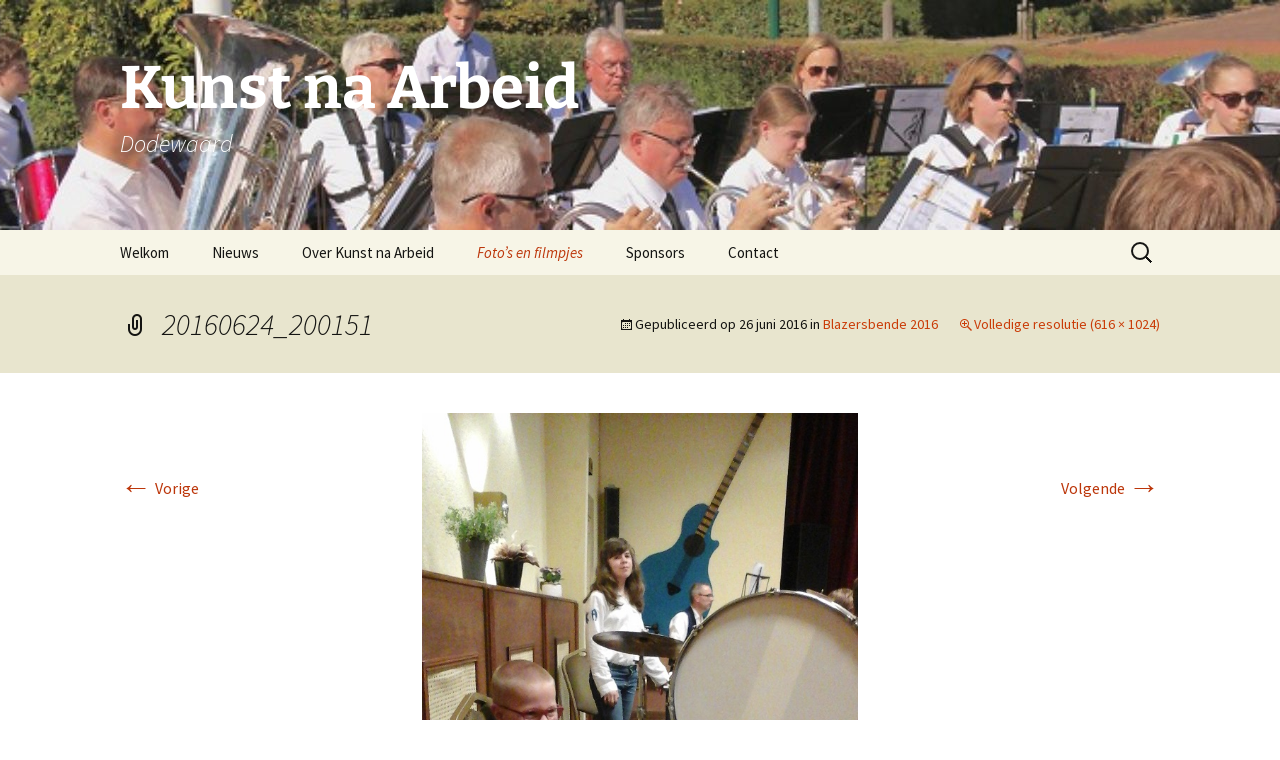

--- FILE ---
content_type: text/html; charset=UTF-8
request_url: https://knadodewaard.nl/fotos-2/fotos/blazersbende-2016/20160624_200151/
body_size: 15719
content:
<!DOCTYPE html>
<html lang="nl-NL">
<head>
	<meta charset="UTF-8">
	<meta name="viewport" content="width=device-width, initial-scale=1.0">
	<title>20160624_200151 | Kunst na Arbeid</title>
	<link rel="profile" href="https://gmpg.org/xfn/11">
	<link rel="pingback" href="https://knadodewaard.nl/xmlrpc.php">
	<meta name='robots' content='max-image-preview:large' />
<link rel="alternate" type="application/rss+xml" title="Kunst na Arbeid &raquo; feed" href="https://knadodewaard.nl/feed/" />
<link rel="alternate" type="application/rss+xml" title="Kunst na Arbeid &raquo; reacties feed" href="https://knadodewaard.nl/comments/feed/" />
<link rel="alternate" title="oEmbed (JSON)" type="application/json+oembed" href="https://knadodewaard.nl/wp-json/oembed/1.0/embed?url=https%3A%2F%2Fknadodewaard.nl%2Ffotos-2%2Ffotos%2Fblazersbende-2016%2F20160624_200151%2F" />
<link rel="alternate" title="oEmbed (XML)" type="text/xml+oembed" href="https://knadodewaard.nl/wp-json/oembed/1.0/embed?url=https%3A%2F%2Fknadodewaard.nl%2Ffotos-2%2Ffotos%2Fblazersbende-2016%2F20160624_200151%2F&#038;format=xml" />
<style id='wp-img-auto-sizes-contain-inline-css'>
img:is([sizes=auto i],[sizes^="auto," i]){contain-intrinsic-size:3000px 1500px}
/*# sourceURL=wp-img-auto-sizes-contain-inline-css */
</style>
<link rel='stylesheet' id='twb-open-sans-css' href='https://fonts.googleapis.com/css?family=Open+Sans%3A300%2C400%2C500%2C600%2C700%2C800&#038;display=swap&#038;ver=6.9' media='all' />
<link rel='stylesheet' id='twbbwg-global-css' href='https://knadodewaard.nl/wp-content/plugins/photo-gallery/booster/assets/css/global.css?ver=1.0.0' media='all' />
<style id='wp-emoji-styles-inline-css'>

	img.wp-smiley, img.emoji {
		display: inline !important;
		border: none !important;
		box-shadow: none !important;
		height: 1em !important;
		width: 1em !important;
		margin: 0 0.07em !important;
		vertical-align: -0.1em !important;
		background: none !important;
		padding: 0 !important;
	}
/*# sourceURL=wp-emoji-styles-inline-css */
</style>
<style id='wp-block-library-inline-css'>
:root{--wp-block-synced-color:#7a00df;--wp-block-synced-color--rgb:122,0,223;--wp-bound-block-color:var(--wp-block-synced-color);--wp-editor-canvas-background:#ddd;--wp-admin-theme-color:#007cba;--wp-admin-theme-color--rgb:0,124,186;--wp-admin-theme-color-darker-10:#006ba1;--wp-admin-theme-color-darker-10--rgb:0,107,160.5;--wp-admin-theme-color-darker-20:#005a87;--wp-admin-theme-color-darker-20--rgb:0,90,135;--wp-admin-border-width-focus:2px}@media (min-resolution:192dpi){:root{--wp-admin-border-width-focus:1.5px}}.wp-element-button{cursor:pointer}:root .has-very-light-gray-background-color{background-color:#eee}:root .has-very-dark-gray-background-color{background-color:#313131}:root .has-very-light-gray-color{color:#eee}:root .has-very-dark-gray-color{color:#313131}:root .has-vivid-green-cyan-to-vivid-cyan-blue-gradient-background{background:linear-gradient(135deg,#00d084,#0693e3)}:root .has-purple-crush-gradient-background{background:linear-gradient(135deg,#34e2e4,#4721fb 50%,#ab1dfe)}:root .has-hazy-dawn-gradient-background{background:linear-gradient(135deg,#faaca8,#dad0ec)}:root .has-subdued-olive-gradient-background{background:linear-gradient(135deg,#fafae1,#67a671)}:root .has-atomic-cream-gradient-background{background:linear-gradient(135deg,#fdd79a,#004a59)}:root .has-nightshade-gradient-background{background:linear-gradient(135deg,#330968,#31cdcf)}:root .has-midnight-gradient-background{background:linear-gradient(135deg,#020381,#2874fc)}:root{--wp--preset--font-size--normal:16px;--wp--preset--font-size--huge:42px}.has-regular-font-size{font-size:1em}.has-larger-font-size{font-size:2.625em}.has-normal-font-size{font-size:var(--wp--preset--font-size--normal)}.has-huge-font-size{font-size:var(--wp--preset--font-size--huge)}.has-text-align-center{text-align:center}.has-text-align-left{text-align:left}.has-text-align-right{text-align:right}.has-fit-text{white-space:nowrap!important}#end-resizable-editor-section{display:none}.aligncenter{clear:both}.items-justified-left{justify-content:flex-start}.items-justified-center{justify-content:center}.items-justified-right{justify-content:flex-end}.items-justified-space-between{justify-content:space-between}.screen-reader-text{border:0;clip-path:inset(50%);height:1px;margin:-1px;overflow:hidden;padding:0;position:absolute;width:1px;word-wrap:normal!important}.screen-reader-text:focus{background-color:#ddd;clip-path:none;color:#444;display:block;font-size:1em;height:auto;left:5px;line-height:normal;padding:15px 23px 14px;text-decoration:none;top:5px;width:auto;z-index:100000}html :where(.has-border-color){border-style:solid}html :where([style*=border-top-color]){border-top-style:solid}html :where([style*=border-right-color]){border-right-style:solid}html :where([style*=border-bottom-color]){border-bottom-style:solid}html :where([style*=border-left-color]){border-left-style:solid}html :where([style*=border-width]){border-style:solid}html :where([style*=border-top-width]){border-top-style:solid}html :where([style*=border-right-width]){border-right-style:solid}html :where([style*=border-bottom-width]){border-bottom-style:solid}html :where([style*=border-left-width]){border-left-style:solid}html :where(img[class*=wp-image-]){height:auto;max-width:100%}:where(figure){margin:0 0 1em}html :where(.is-position-sticky){--wp-admin--admin-bar--position-offset:var(--wp-admin--admin-bar--height,0px)}@media screen and (max-width:600px){html :where(.is-position-sticky){--wp-admin--admin-bar--position-offset:0px}}

/*# sourceURL=wp-block-library-inline-css */
</style><style id='global-styles-inline-css'>
:root{--wp--preset--aspect-ratio--square: 1;--wp--preset--aspect-ratio--4-3: 4/3;--wp--preset--aspect-ratio--3-4: 3/4;--wp--preset--aspect-ratio--3-2: 3/2;--wp--preset--aspect-ratio--2-3: 2/3;--wp--preset--aspect-ratio--16-9: 16/9;--wp--preset--aspect-ratio--9-16: 9/16;--wp--preset--color--black: #000000;--wp--preset--color--cyan-bluish-gray: #abb8c3;--wp--preset--color--white: #fff;--wp--preset--color--pale-pink: #f78da7;--wp--preset--color--vivid-red: #cf2e2e;--wp--preset--color--luminous-vivid-orange: #ff6900;--wp--preset--color--luminous-vivid-amber: #fcb900;--wp--preset--color--light-green-cyan: #7bdcb5;--wp--preset--color--vivid-green-cyan: #00d084;--wp--preset--color--pale-cyan-blue: #8ed1fc;--wp--preset--color--vivid-cyan-blue: #0693e3;--wp--preset--color--vivid-purple: #9b51e0;--wp--preset--color--dark-gray: #141412;--wp--preset--color--red: #bc360a;--wp--preset--color--medium-orange: #db572f;--wp--preset--color--light-orange: #ea9629;--wp--preset--color--yellow: #fbca3c;--wp--preset--color--dark-brown: #220e10;--wp--preset--color--medium-brown: #722d19;--wp--preset--color--light-brown: #eadaa6;--wp--preset--color--beige: #e8e5ce;--wp--preset--color--off-white: #f7f5e7;--wp--preset--gradient--vivid-cyan-blue-to-vivid-purple: linear-gradient(135deg,rgb(6,147,227) 0%,rgb(155,81,224) 100%);--wp--preset--gradient--light-green-cyan-to-vivid-green-cyan: linear-gradient(135deg,rgb(122,220,180) 0%,rgb(0,208,130) 100%);--wp--preset--gradient--luminous-vivid-amber-to-luminous-vivid-orange: linear-gradient(135deg,rgb(252,185,0) 0%,rgb(255,105,0) 100%);--wp--preset--gradient--luminous-vivid-orange-to-vivid-red: linear-gradient(135deg,rgb(255,105,0) 0%,rgb(207,46,46) 100%);--wp--preset--gradient--very-light-gray-to-cyan-bluish-gray: linear-gradient(135deg,rgb(238,238,238) 0%,rgb(169,184,195) 100%);--wp--preset--gradient--cool-to-warm-spectrum: linear-gradient(135deg,rgb(74,234,220) 0%,rgb(151,120,209) 20%,rgb(207,42,186) 40%,rgb(238,44,130) 60%,rgb(251,105,98) 80%,rgb(254,248,76) 100%);--wp--preset--gradient--blush-light-purple: linear-gradient(135deg,rgb(255,206,236) 0%,rgb(152,150,240) 100%);--wp--preset--gradient--blush-bordeaux: linear-gradient(135deg,rgb(254,205,165) 0%,rgb(254,45,45) 50%,rgb(107,0,62) 100%);--wp--preset--gradient--luminous-dusk: linear-gradient(135deg,rgb(255,203,112) 0%,rgb(199,81,192) 50%,rgb(65,88,208) 100%);--wp--preset--gradient--pale-ocean: linear-gradient(135deg,rgb(255,245,203) 0%,rgb(182,227,212) 50%,rgb(51,167,181) 100%);--wp--preset--gradient--electric-grass: linear-gradient(135deg,rgb(202,248,128) 0%,rgb(113,206,126) 100%);--wp--preset--gradient--midnight: linear-gradient(135deg,rgb(2,3,129) 0%,rgb(40,116,252) 100%);--wp--preset--gradient--autumn-brown: linear-gradient(135deg, rgba(226,45,15,1) 0%, rgba(158,25,13,1) 100%);--wp--preset--gradient--sunset-yellow: linear-gradient(135deg, rgba(233,139,41,1) 0%, rgba(238,179,95,1) 100%);--wp--preset--gradient--light-sky: linear-gradient(135deg,rgba(228,228,228,1.0) 0%,rgba(208,225,252,1.0) 100%);--wp--preset--gradient--dark-sky: linear-gradient(135deg,rgba(0,0,0,1.0) 0%,rgba(56,61,69,1.0) 100%);--wp--preset--font-size--small: 13px;--wp--preset--font-size--medium: 20px;--wp--preset--font-size--large: 36px;--wp--preset--font-size--x-large: 42px;--wp--preset--spacing--20: 0.44rem;--wp--preset--spacing--30: 0.67rem;--wp--preset--spacing--40: 1rem;--wp--preset--spacing--50: 1.5rem;--wp--preset--spacing--60: 2.25rem;--wp--preset--spacing--70: 3.38rem;--wp--preset--spacing--80: 5.06rem;--wp--preset--shadow--natural: 6px 6px 9px rgba(0, 0, 0, 0.2);--wp--preset--shadow--deep: 12px 12px 50px rgba(0, 0, 0, 0.4);--wp--preset--shadow--sharp: 6px 6px 0px rgba(0, 0, 0, 0.2);--wp--preset--shadow--outlined: 6px 6px 0px -3px rgb(255, 255, 255), 6px 6px rgb(0, 0, 0);--wp--preset--shadow--crisp: 6px 6px 0px rgb(0, 0, 0);}:where(.is-layout-flex){gap: 0.5em;}:where(.is-layout-grid){gap: 0.5em;}body .is-layout-flex{display: flex;}.is-layout-flex{flex-wrap: wrap;align-items: center;}.is-layout-flex > :is(*, div){margin: 0;}body .is-layout-grid{display: grid;}.is-layout-grid > :is(*, div){margin: 0;}:where(.wp-block-columns.is-layout-flex){gap: 2em;}:where(.wp-block-columns.is-layout-grid){gap: 2em;}:where(.wp-block-post-template.is-layout-flex){gap: 1.25em;}:where(.wp-block-post-template.is-layout-grid){gap: 1.25em;}.has-black-color{color: var(--wp--preset--color--black) !important;}.has-cyan-bluish-gray-color{color: var(--wp--preset--color--cyan-bluish-gray) !important;}.has-white-color{color: var(--wp--preset--color--white) !important;}.has-pale-pink-color{color: var(--wp--preset--color--pale-pink) !important;}.has-vivid-red-color{color: var(--wp--preset--color--vivid-red) !important;}.has-luminous-vivid-orange-color{color: var(--wp--preset--color--luminous-vivid-orange) !important;}.has-luminous-vivid-amber-color{color: var(--wp--preset--color--luminous-vivid-amber) !important;}.has-light-green-cyan-color{color: var(--wp--preset--color--light-green-cyan) !important;}.has-vivid-green-cyan-color{color: var(--wp--preset--color--vivid-green-cyan) !important;}.has-pale-cyan-blue-color{color: var(--wp--preset--color--pale-cyan-blue) !important;}.has-vivid-cyan-blue-color{color: var(--wp--preset--color--vivid-cyan-blue) !important;}.has-vivid-purple-color{color: var(--wp--preset--color--vivid-purple) !important;}.has-black-background-color{background-color: var(--wp--preset--color--black) !important;}.has-cyan-bluish-gray-background-color{background-color: var(--wp--preset--color--cyan-bluish-gray) !important;}.has-white-background-color{background-color: var(--wp--preset--color--white) !important;}.has-pale-pink-background-color{background-color: var(--wp--preset--color--pale-pink) !important;}.has-vivid-red-background-color{background-color: var(--wp--preset--color--vivid-red) !important;}.has-luminous-vivid-orange-background-color{background-color: var(--wp--preset--color--luminous-vivid-orange) !important;}.has-luminous-vivid-amber-background-color{background-color: var(--wp--preset--color--luminous-vivid-amber) !important;}.has-light-green-cyan-background-color{background-color: var(--wp--preset--color--light-green-cyan) !important;}.has-vivid-green-cyan-background-color{background-color: var(--wp--preset--color--vivid-green-cyan) !important;}.has-pale-cyan-blue-background-color{background-color: var(--wp--preset--color--pale-cyan-blue) !important;}.has-vivid-cyan-blue-background-color{background-color: var(--wp--preset--color--vivid-cyan-blue) !important;}.has-vivid-purple-background-color{background-color: var(--wp--preset--color--vivid-purple) !important;}.has-black-border-color{border-color: var(--wp--preset--color--black) !important;}.has-cyan-bluish-gray-border-color{border-color: var(--wp--preset--color--cyan-bluish-gray) !important;}.has-white-border-color{border-color: var(--wp--preset--color--white) !important;}.has-pale-pink-border-color{border-color: var(--wp--preset--color--pale-pink) !important;}.has-vivid-red-border-color{border-color: var(--wp--preset--color--vivid-red) !important;}.has-luminous-vivid-orange-border-color{border-color: var(--wp--preset--color--luminous-vivid-orange) !important;}.has-luminous-vivid-amber-border-color{border-color: var(--wp--preset--color--luminous-vivid-amber) !important;}.has-light-green-cyan-border-color{border-color: var(--wp--preset--color--light-green-cyan) !important;}.has-vivid-green-cyan-border-color{border-color: var(--wp--preset--color--vivid-green-cyan) !important;}.has-pale-cyan-blue-border-color{border-color: var(--wp--preset--color--pale-cyan-blue) !important;}.has-vivid-cyan-blue-border-color{border-color: var(--wp--preset--color--vivid-cyan-blue) !important;}.has-vivid-purple-border-color{border-color: var(--wp--preset--color--vivid-purple) !important;}.has-vivid-cyan-blue-to-vivid-purple-gradient-background{background: var(--wp--preset--gradient--vivid-cyan-blue-to-vivid-purple) !important;}.has-light-green-cyan-to-vivid-green-cyan-gradient-background{background: var(--wp--preset--gradient--light-green-cyan-to-vivid-green-cyan) !important;}.has-luminous-vivid-amber-to-luminous-vivid-orange-gradient-background{background: var(--wp--preset--gradient--luminous-vivid-amber-to-luminous-vivid-orange) !important;}.has-luminous-vivid-orange-to-vivid-red-gradient-background{background: var(--wp--preset--gradient--luminous-vivid-orange-to-vivid-red) !important;}.has-very-light-gray-to-cyan-bluish-gray-gradient-background{background: var(--wp--preset--gradient--very-light-gray-to-cyan-bluish-gray) !important;}.has-cool-to-warm-spectrum-gradient-background{background: var(--wp--preset--gradient--cool-to-warm-spectrum) !important;}.has-blush-light-purple-gradient-background{background: var(--wp--preset--gradient--blush-light-purple) !important;}.has-blush-bordeaux-gradient-background{background: var(--wp--preset--gradient--blush-bordeaux) !important;}.has-luminous-dusk-gradient-background{background: var(--wp--preset--gradient--luminous-dusk) !important;}.has-pale-ocean-gradient-background{background: var(--wp--preset--gradient--pale-ocean) !important;}.has-electric-grass-gradient-background{background: var(--wp--preset--gradient--electric-grass) !important;}.has-midnight-gradient-background{background: var(--wp--preset--gradient--midnight) !important;}.has-small-font-size{font-size: var(--wp--preset--font-size--small) !important;}.has-medium-font-size{font-size: var(--wp--preset--font-size--medium) !important;}.has-large-font-size{font-size: var(--wp--preset--font-size--large) !important;}.has-x-large-font-size{font-size: var(--wp--preset--font-size--x-large) !important;}
/*# sourceURL=global-styles-inline-css */
</style>

<style id='classic-theme-styles-inline-css'>
/*! This file is auto-generated */
.wp-block-button__link{color:#fff;background-color:#32373c;border-radius:9999px;box-shadow:none;text-decoration:none;padding:calc(.667em + 2px) calc(1.333em + 2px);font-size:1.125em}.wp-block-file__button{background:#32373c;color:#fff;text-decoration:none}
/*# sourceURL=/wp-includes/css/classic-themes.min.css */
</style>
<link rel='stylesheet' id='bwg_fonts-css' href='https://knadodewaard.nl/wp-content/plugins/photo-gallery/css/bwg-fonts/fonts.css?ver=0.0.1' media='all' />
<link rel='stylesheet' id='sumoselect-css' href='https://knadodewaard.nl/wp-content/plugins/photo-gallery/css/sumoselect.min.css?ver=3.4.6' media='all' />
<link rel='stylesheet' id='mCustomScrollbar-css' href='https://knadodewaard.nl/wp-content/plugins/photo-gallery/css/jquery.mCustomScrollbar.min.css?ver=3.1.5' media='all' />
<link rel='stylesheet' id='bwg_frontend-css' href='https://knadodewaard.nl/wp-content/plugins/photo-gallery/css/styles.min.css?ver=1.8.37' media='all' />
<link rel='stylesheet' id='cmplz-general-css' href='https://knadodewaard.nl/wp-content/plugins/complianz-gdpr/assets/css/cookieblocker.min.css?ver=1766326760' media='all' />
<link rel='stylesheet' id='twentythirteen-fonts-css' href='https://knadodewaard.nl/wp-content/themes/twentythirteen/fonts/source-sans-pro-plus-bitter.css?ver=20230328' media='all' />
<link rel='stylesheet' id='genericons-css' href='https://knadodewaard.nl/wp-content/themes/twentythirteen/genericons/genericons.css?ver=20251101' media='all' />
<link rel='stylesheet' id='twentythirteen-style-css' href='https://knadodewaard.nl/wp-content/themes/twentythirteen/style.css?ver=20251202' media='all' />
<link rel='stylesheet' id='twentythirteen-block-style-css' href='https://knadodewaard.nl/wp-content/themes/twentythirteen/css/blocks.css?ver=20240520' media='all' />
<script src="https://knadodewaard.nl/wp-includes/js/jquery/jquery.min.js?ver=3.7.1" id="jquery-core-js"></script>
<script src="https://knadodewaard.nl/wp-includes/js/jquery/jquery-migrate.min.js?ver=3.4.1" id="jquery-migrate-js"></script>
<script src="https://knadodewaard.nl/wp-content/plugins/photo-gallery/booster/assets/js/circle-progress.js?ver=1.2.2" id="twbbwg-circle-js"></script>
<script id="twbbwg-global-js-extra">
var twb = {"nonce":"2e177a6beb","ajax_url":"https://knadodewaard.nl/wp-admin/admin-ajax.php","plugin_url":"https://knadodewaard.nl/wp-content/plugins/photo-gallery/booster","href":"https://knadodewaard.nl/wp-admin/admin.php?page=twbbwg_photo-gallery"};
var twb = {"nonce":"2e177a6beb","ajax_url":"https://knadodewaard.nl/wp-admin/admin-ajax.php","plugin_url":"https://knadodewaard.nl/wp-content/plugins/photo-gallery/booster","href":"https://knadodewaard.nl/wp-admin/admin.php?page=twbbwg_photo-gallery"};
//# sourceURL=twbbwg-global-js-extra
</script>
<script src="https://knadodewaard.nl/wp-content/plugins/photo-gallery/booster/assets/js/global.js?ver=1.0.0" id="twbbwg-global-js"></script>
<script async src="https://knadodewaard.nl/wp-content/plugins/burst-statistics/assets/js/timeme/timeme.min.js?ver=1769349439" id="burst-timeme-js"></script>
<script async src="https://knadodewaard.nl/wp-content/uploads/burst/js/burst.min.js?ver=1769761993" id="burst-js"></script>
<script src="https://knadodewaard.nl/wp-content/plugins/photo-gallery/js/jquery.sumoselect.min.js?ver=3.4.6" id="sumoselect-js"></script>
<script src="https://knadodewaard.nl/wp-content/plugins/photo-gallery/js/tocca.min.js?ver=2.0.9" id="bwg_mobile-js"></script>
<script src="https://knadodewaard.nl/wp-content/plugins/photo-gallery/js/jquery.mCustomScrollbar.concat.min.js?ver=3.1.5" id="mCustomScrollbar-js"></script>
<script src="https://knadodewaard.nl/wp-content/plugins/photo-gallery/js/jquery.fullscreen.min.js?ver=0.6.0" id="jquery-fullscreen-js"></script>
<script id="bwg_frontend-js-extra">
var bwg_objectsL10n = {"bwg_field_required":"veld is vereist.","bwg_mail_validation":"Dit is geen geldig e-mailadres.","bwg_search_result":"Er zijn geen afbeeldingen gevonden die voldoen aan de zoekopdracht.","bwg_select_tag":"Selecteer tag","bwg_order_by":"Sorteer op","bwg_search":"Zoeken","bwg_show_ecommerce":"Toon eCommerce","bwg_hide_ecommerce":"Verberg Ecommerce","bwg_show_comments":"Toon reacties","bwg_hide_comments":"Verberg reacties","bwg_restore":"Terugzetten","bwg_maximize":"Maximaliseren","bwg_fullscreen":"Volledig scherm","bwg_exit_fullscreen":"Volledig scherm afsluiten","bwg_search_tag":"ZOEKEN...","bwg_tag_no_match":"Geen tags gevonden","bwg_all_tags_selected":"Alle tags geselecteerd","bwg_tags_selected":"tags geselecteerd","play":"Afspelen","pause":"Pauze","is_pro":"","bwg_play":"Afspelen","bwg_pause":"Pauze","bwg_hide_info":"Informatie verbergen","bwg_show_info":"Informatie weergeven","bwg_hide_rating":"Verberg waardering","bwg_show_rating":"Toon beoordeling","ok":"OK","cancel":"Annuleren","select_all":"Alles selecteren","lazy_load":"0","lazy_loader":"https://knadodewaard.nl/wp-content/plugins/photo-gallery/images/ajax_loader.png","front_ajax":"0","bwg_tag_see_all":"bekijk alle tags","bwg_tag_see_less":"minder tags zien"};
//# sourceURL=bwg_frontend-js-extra
</script>
<script src="https://knadodewaard.nl/wp-content/plugins/photo-gallery/js/scripts.min.js?ver=1.8.37" id="bwg_frontend-js"></script>
<script src="https://knadodewaard.nl/wp-content/themes/twentythirteen/js/functions.js?ver=20250727" id="twentythirteen-script-js" defer data-wp-strategy="defer"></script>
<link rel="https://api.w.org/" href="https://knadodewaard.nl/wp-json/" /><link rel="alternate" title="JSON" type="application/json" href="https://knadodewaard.nl/wp-json/wp/v2/media/1294" /><link rel="EditURI" type="application/rsd+xml" title="RSD" href="https://knadodewaard.nl/xmlrpc.php?rsd" />
<link rel="canonical" href="https://knadodewaard.nl/fotos-2/fotos/blazersbende-2016/20160624_200151/" />
	<style type="text/css" id="twentythirteen-header-css">
		.site-header {
		background: url(https://knadodewaard.nl/wp-content/uploads/2021/10/cropped-IMG_7092.jpg) no-repeat scroll top;
		background-size: 1600px auto;
	}
	@media (max-width: 767px) {
		.site-header {
			background-size: 768px auto;
		}
	}
	@media (max-width: 359px) {
		.site-header {
			background-size: 360px auto;
		}
	}
				.site-title,
		.site-description {
			color: #ffffff;
		}
		</style>
	</head>

<body data-rsssl=1 class="attachment wp-singular attachment-template-default attachmentid-1294 attachment-jpeg wp-embed-responsive wp-theme-twentythirteen single-author no-avatars" data-burst_id="1294" data-burst_type="attachment">
		<div id="page" class="hfeed site">
		<a class="screen-reader-text skip-link" href="#content">
			Ga naar de inhoud		</a>
		<header id="masthead" class="site-header">
						<a class="home-link" href="https://knadodewaard.nl/" rel="home" >
									<h1 class="site-title">Kunst na Arbeid</h1>
													<h2 class="site-description">Dodewaard</h2>
							</a>

			<div id="navbar" class="navbar">
				<nav id="site-navigation" class="navigation main-navigation">
					<button class="menu-toggle">Menu</button>
					<div id="primary-menu" class="nav-menu"><ul>
<li class="page_item page-item-2"><a href="https://knadodewaard.nl/">Welkom</a></li>
<li class="page_item page-item-54 page_item_has_children"><a href="https://knadodewaard.nl/nieuws/">Nieuws</a>
<ul class='children'>
	<li class="page_item page-item-299"><a href="https://knadodewaard.nl/nieuws/nieuws-archief/">Nieuws archief 2015 &#8211; 2023</a></li>
</ul>
</li>
<li class="page_item page-item-176 page_item_has_children"><a href="https://knadodewaard.nl/over-kunst-na-arbeid/">Over Kunst na Arbeid</a>
<ul class='children'>
	<li class="page_item page-item-39"><a href="https://knadodewaard.nl/over-kunst-na-arbeid/kunst-na-arbeid/">Orkest</a></li>
	<li class="page_item page-item-41"><a href="https://knadodewaard.nl/over-kunst-na-arbeid/bestuur/">Bestuur</a></li>
	<li class="page_item page-item-23"><a href="https://knadodewaard.nl/over-kunst-na-arbeid/geschiedenis/">Geschiedenis</a></li>
	<li class="page_item page-item-37"><a href="https://knadodewaard.nl/over-kunst-na-arbeid/lidmaatschap/">Lidmaatschap</a></li>
	<li class="page_item page-item-3048"><a href="https://knadodewaard.nl/over-kunst-na-arbeid/privacy/">Privacy</a></li>
</ul>
</li>
<li class="page_item page-item-180 page_item_has_children current_page_ancestor"><a href="https://knadodewaard.nl/fotos-2/">Foto&#8217;s en filmpjes</a>
<ul class='children'>
	<li class="page_item page-item-9 page_item_has_children current_page_ancestor"><a href="https://knadodewaard.nl/fotos-2/fotos/">Foto&#8217;s van nu</a>
	<ul class='children'>
		<li class="page_item page-item-4563"><a href="https://knadodewaard.nl/fotos-2/fotos/waaljutten-26-maart-2022/">Waaljutten 26 maart 2022</a></li>
		<li class="page_item page-item-4538"><a href="https://knadodewaard.nl/fotos-2/fotos/muziektent-opbouwen-2022/">Muziektent opbouwen 2022</a></li>
		<li class="page_item page-item-4487"><a href="https://knadodewaard.nl/fotos-2/fotos/feestje-plus-afscheid-christiaan-2021/">Feestje plus afscheid Christiaan 2021</a></li>
		<li class="page_item page-item-4445"><a href="https://knadodewaard.nl/fotos-2/fotos/waaljutten-9-oktober-2021/">Waaljutten 9 oktober 2021</a></li>
		<li class="page_item page-item-4362"><a href="https://knadodewaard.nl/fotos-2/fotos/waaljutten-27-maart-2021/">Waaljutten 27 maart 2021</a></li>
		<li class="page_item page-item-4285"><a href="https://knadodewaard.nl/fotos-2/fotos/afbreken-muziektent-28-november-2020/">Afbreken muziektent 28 november 2020</a></li>
		<li class="page_item page-item-4272"><a href="https://knadodewaard.nl/fotos-2/fotos/waaljutten-10-oktober-2020/">Waaljutten 10 oktober 2020</a></li>
		<li class="page_item page-item-4205"><a href="https://knadodewaard.nl/fotos-2/fotos/opbouwen-muziektent/">Opbouwen muziektent</a></li>
		<li class="page_item page-item-4180"><a href="https://knadodewaard.nl/fotos-2/fotos/schoonmaken-tentzeil-i-k-v-nl-doet/">Schoonmaken tentzeil i.k.v. NL Doet</a></li>
		<li class="page_item page-item-4113"><a href="https://knadodewaard.nl/fotos-2/fotos/oliebollen-2019/">Oliebollen 2019</a></li>
		<li class="page_item page-item-4091"><a href="https://knadodewaard.nl/fotos-2/fotos/kerst-draaiavond-2019/">Kerst draaiavond 2019</a></li>
		<li class="page_item page-item-4075"><a href="https://knadodewaard.nl/fotos-2/fotos/kerstconcert-2019/">Kerstconcert 2019</a></li>
		<li class="page_item page-item-4027"><a href="https://knadodewaard.nl/fotos-2/fotos/afbreken-muziektent-2019/">Afbreken muziektent 2019</a></li>
		<li class="page_item page-item-4002"><a href="https://knadodewaard.nl/fotos-2/fotos/najaarsconcert-2019/">Najaarsconcert 2019</a></li>
		<li class="page_item page-item-3897"><a href="https://knadodewaard.nl/fotos-2/fotos/waaljutten-28-september-2019/">Waaljutten 28 september 2019</a></li>
		<li class="page_item page-item-3887"><a href="https://knadodewaard.nl/fotos-2/fotos/muzikale-monumenten-2019/">Muzikale monumenten 2019</a></li>
		<li class="page_item page-item-3780"><a href="https://knadodewaard.nl/fotos-2/fotos/zomerconcert-4-juli-2019/">Zomerconcert 4 juli 2019</a></li>
		<li class="page_item page-item-3761"><a href="https://knadodewaard.nl/fotos-2/fotos/blazersbende-klas-2018-tijdens-jaarafsluiting/">Blazersbende klas 2018 tijdens jaarafsluiting</a></li>
		<li class="page_item page-item-3752"><a href="https://knadodewaard.nl/fotos-2/fotos/pensioen-frans-pronk/">Pensioen Frans Pronk</a></li>
		<li class="page_item page-item-3742"><a href="https://knadodewaard.nl/fotos-2/fotos/intocht-sjoc-avondvierdaagse-2019/">Intocht SJOC avondvierdaagse 2019</a></li>
		<li class="page_item page-item-3636"><a href="https://knadodewaard.nl/fotos-2/fotos/waaljutten-4-mei-2019/">Waaljutten 4 mei 2019</a></li>
		<li class="page_item page-item-3599"><a href="https://knadodewaard.nl/fotos-2/fotos/koningsdag-2019/">Koningsdag 2019</a></li>
		<li class="page_item page-item-3573"><a href="https://knadodewaard.nl/fotos-2/fotos/paas-draaiavond-2019/">Paas-draaiavond 2019</a></li>
		<li class="page_item page-item-3547"><a href="https://knadodewaard.nl/fotos-2/fotos/jeuduitje-2019/">Jeugduitje 2019</a></li>
		<li class="page_item page-item-3523"><a href="https://knadodewaard.nl/fotos-2/fotos/opbouwen-muziektent-2019/">Opbouwen muziektent 2019</a></li>
		<li class="page_item page-item-3442"><a href="https://knadodewaard.nl/fotos-2/fotos/oliebollen-2018/">Oliebollen 2018</a></li>
		<li class="page_item page-item-3434"><a href="https://knadodewaard.nl/fotos-2/fotos/kerst-draaiavond-2018/">Kerst-draaiavond 2018</a></li>
		<li class="page_item page-item-3380"><a href="https://knadodewaard.nl/fotos-2/fotos/afbreken-muziektent-1-december-2018/">Afbreken muziektent 1 december 2018</a></li>
		<li class="page_item page-item-3305"><a href="https://knadodewaard.nl/fotos-2/fotos/najaarsconcert-2018-met-donkerbroek/">Najaarsconcert 2018 met Donkerbroek</a></li>
		<li class="page_item page-item-3372"><a href="https://knadodewaard.nl/fotos-2/fotos/jubilarissen-2018/">Jubilarissen 2018</a></li>
		<li class="page_item page-item-3291"><a href="https://knadodewaard.nl/fotos-2/fotos/blazersbende-2018/">Blazersbende 2018</a></li>
		<li class="page_item page-item-3205"><a href="https://knadodewaard.nl/fotos-2/fotos/waaljutten-6-oktober-2018/">Waaljutten 6 oktober 2018</a></li>
		<li class="page_item page-item-3157"><a href="https://knadodewaard.nl/fotos-2/fotos/bbq-zaterdag-15-september-2018/">BBQ zaterdag 15 september 2018</a></li>
		<li class="page_item page-item-3089"><a href="https://knadodewaard.nl/fotos-2/fotos/zomerconcert-6-juli-2018-westerengstraat/">Zomerconcert 6 juli 2018 Westerengstraat</a></li>
		<li class="page_item page-item-3077"><a href="https://knadodewaard.nl/fotos-2/fotos/opening-coop-13-juni-2018/">Opening Coop 13 juni 2018</a></li>
		<li class="page_item page-item-3056"><a href="https://knadodewaard.nl/fotos-2/fotos/intocht-wandel4daagse-sjoc-herveld-25-mei-2018/">Intocht wandel4daagse SJOC Herveld 25 mei 2018</a></li>
		<li class="page_item page-item-3010"><a href="https://knadodewaard.nl/fotos-2/fotos/muziektent-schoonmaken-en-opbouwen-21-april-2018/">Muziektent schoonmaken en opbouwen 21 april 2018</a></li>
		<li class="page_item page-item-2945"><a href="https://knadodewaard.nl/fotos-2/fotos/waaljutten-op-7-april-2018/">Waaljutten op 7 april 2018</a></li>
		<li class="page_item page-item-2889"><a href="https://knadodewaard.nl/fotos-2/fotos/jeugduitje-2018/">Jeugduitje 2018</a></li>
		<li class="page_item page-item-2843"><a href="https://knadodewaard.nl/fotos-2/fotos/kerstconcert-2017-in-huis-van-dodewaard/">Kerstconcert 2017 in Huis van Dodewaard</a></li>
		<li class="page_item page-item-2804"><a href="https://knadodewaard.nl/fotos-2/fotos/afbreken-muziektent-18-november-2017/">Afbreken muziektent 18 november 2017</a></li>
		<li class="page_item page-item-2763"><a href="https://knadodewaard.nl/fotos-2/fotos/waaljutten-op-7-oktober-2017/">Waaljutten op 7 oktober 2017</a></li>
		<li class="page_item page-item-2670"><a href="https://knadodewaard.nl/fotos-2/fotos/zomerconcert-22-juni-2017-incl-blazersbende/">Zomerconcert 22 juni 2017 incl blazersbende</a></li>
		<li class="page_item page-item-2590"><a href="https://knadodewaard.nl/fotos-2/fotos/intocht-wandelvierdaagse-herveld-2017/">Intocht wandelvierdaagse Herveld 2017</a></li>
		<li class="page_item page-item-2243"><a href="https://knadodewaard.nl/fotos-2/fotos/bevrijdingsconcert-5-mei-2017/">Bevrijdingsconcert 5 mei 2017</a></li>
		<li class="page_item page-item-2501"><a href="https://knadodewaard.nl/fotos-2/fotos/koningsdag-2017/">Koningsdag 2017</a></li>
		<li class="page_item page-item-2481"><a href="https://knadodewaard.nl/fotos-2/fotos/paasdraaiavond-15-april-2017/">Paasdraaiavond 15 april 2017</a></li>
		<li class="page_item page-item-2359"><a href="https://knadodewaard.nl/fotos-2/fotos/waaljutters-8-april-2017/">Waaljutters 8 april 2017</a></li>
		<li class="page_item page-item-2347"><a href="https://knadodewaard.nl/fotos-2/fotos/opbouwen-muziektent-1-april-2017/">Opbouwen Muziektent 1 april 2017</a></li>
		<li class="page_item page-item-2277"><a href="https://knadodewaard.nl/fotos-2/fotos/jeugd-uitje-2017/">Jeugd uitje 2017</a></li>
		<li class="page_item page-item-2176"><a href="https://knadodewaard.nl/fotos-2/fotos/serenade-bertha-en-arie-peters-van-ton-50-jaar-getrouwd/">Serenade Bertha en Arie Peters van Ton 50 jaar getrouwd</a></li>
		<li class="page_item page-item-2120"><a href="https://knadodewaard.nl/fotos-2/fotos/oliebollen-2016/">Oliebollen 2016</a></li>
		<li class="page_item page-item-2088"><a href="https://knadodewaard.nl/fotos-2/fotos/kerstconcert-2016/">Kerstconcert 2016</a></li>
		<li class="page_item page-item-2090"><a href="https://knadodewaard.nl/fotos-2/fotos/kerst-draaiavond-2016/">Kerst draaiavond 2016</a></li>
		<li class="page_item page-item-2050"><a href="https://knadodewaard.nl/fotos-2/fotos/afbreken-muziektent-26-november-2016/">Afbreken muziektent 26 november 2016</a></li>
		<li class="page_item page-item-1994"><a href="https://knadodewaard.nl/fotos-2/fotos/najaarsconcert-2016/">Najaarsconcert 2016</a></li>
		<li class="page_item page-item-1902"><a href="https://knadodewaard.nl/fotos-2/fotos/waaljutten-1-oktober-2016/">Waaljutten 1 oktober 2016</a></li>
		<li class="page_item page-item-926 page_item_has_children current_page_ancestor current_page_parent"><a href="https://knadodewaard.nl/fotos-2/fotos/blazersbende-2016/">Blazersbende 2016</a>
		<ul class='children'>
			<li class="page_item page-item-1946"><a href="https://knadodewaard.nl/fotos-2/fotos/blazersbende-2016/fotos-muziekles-oktober-2016/">Foto&#8217;s muziekles oktober/november 2016</a></li>
		</ul>
</li>
		<li class="page_item page-item-1174"><a href="https://knadodewaard.nl/fotos-2/fotos/bezoek-aan-en-concert-in-donkerbroek-11-juni-2016/">Bezoek aan en concert in Donkerbroek 11 juni 2016</a></li>
		<li class="page_item page-item-967"><a href="https://knadodewaard.nl/fotos-2/fotos/waaljutten-23-april-2016/">Waaljutten 23 april 2016</a></li>
	</ul>
</li>
	<li class="page_item page-item-1348 page_item_has_children"><a href="https://knadodewaard.nl/fotos-2/optredens-en-concerten-van-2008-tot-2015/">Optredens en concerten van 2005 tot en met 2020</a>
	<ul class='children'>
		<li class="page_item page-item-1398 page_item_has_children"><a href="https://knadodewaard.nl/fotos-2/optredens-en-concerten-van-2008-tot-2015/uitvoeringen-incl-jubilarissen-en-aanvullende-optredens/">Uitvoeringen incl. jubilarissen en aanvullende optredens</a>
		<ul class='children'>
			<li class="page_item page-item-813"><a href="https://knadodewaard.nl/fotos-2/optredens-en-concerten-van-2008-tot-2015/uitvoeringen-incl-jubilarissen-en-aanvullende-optredens/fotos-kerstconcert-2015/">Foto&#8217;s Kerstconcert 2015</a></li>
			<li class="page_item page-item-735"><a href="https://knadodewaard.nl/fotos-2/optredens-en-concerten-van-2008-tot-2015/uitvoeringen-incl-jubilarissen-en-aanvullende-optredens/benoeming-ereleden-foeke-reen-en-gerard-wouters/">Benoeming ereleden Foeke Reen en Gerard Wouters</a></li>
			<li class="page_item page-item-650"><a href="https://knadodewaard.nl/fotos-2/optredens-en-concerten-van-2008-tot-2015/uitvoeringen-incl-jubilarissen-en-aanvullende-optredens/jubilarissen-2015/">Jubilarissen 2015</a></li>
			<li class="page_item page-item-648"><a href="https://knadodewaard.nl/fotos-2/optredens-en-concerten-van-2008-tot-2015/uitvoeringen-incl-jubilarissen-en-aanvullende-optredens/najaarsconcert-2015-2/">Najaarsconcert 2015</a></li>
			<li class="page_item page-item-656 page_item_has_children"><a href="https://knadodewaard.nl/fotos-2/optredens-en-concerten-van-2008-tot-2015/uitvoeringen-incl-jubilarissen-en-aanvullende-optredens/zomerconcert-2015-3/">Zomerconcert 2015</a>
			<ul class='children'>
				<li class="page_item page-item-688"><a href="https://knadodewaard.nl/fotos-2/optredens-en-concerten-van-2008-tot-2015/uitvoeringen-incl-jubilarissen-en-aanvullende-optredens/zomerconcert-2015-3/fotos-zomerconcert-2015/">Foto&#8217;s zomerconcert 2015</a></li>
				<li class="page_item page-item-691"><a href="https://knadodewaard.nl/fotos-2/optredens-en-concerten-van-2008-tot-2015/uitvoeringen-incl-jubilarissen-en-aanvullende-optredens/zomerconcert-2015-3/filmpjes-zomerconcert-2015/">Filmpjes zomerconcert 2015</a></li>
			</ul>
</li>
		</ul>
</li>
		<li class="page_item page-item-1352"><a href="https://knadodewaard.nl/fotos-2/optredens-en-concerten-van-2008-tot-2015/donkerbroek/">Donkerbroek</a></li>
		<li class="page_item page-item-1383"><a href="https://knadodewaard.nl/fotos-2/optredens-en-concerten-van-2008-tot-2015/koninginnendag/">Koninginnendag</a></li>
		<li class="page_item page-item-1661 page_item_has_children"><a href="https://knadodewaard.nl/fotos-2/optredens-en-concerten-van-2008-tot-2015/overige-optredens/">Overige optredens</a>
		<ul class='children'>
			<li class="page_item page-item-707"><a href="https://knadodewaard.nl/fotos-2/optredens-en-concerten-van-2008-tot-2015/overige-optredens/intocht-sjoc-avond-4-daagse-2015/">Intocht SJOC avond 4 daagse 2015</a></li>
			<li class="page_item page-item-726"><a href="https://knadodewaard.nl/fotos-2/optredens-en-concerten-van-2008-tot-2015/overige-optredens/optocht-5-mei-2015/">Optocht 5 mei 2015</a></li>
		</ul>
</li>
		<li class="page_item page-item-1146"><a href="https://knadodewaard.nl/fotos-2/optredens-en-concerten-van-2008-tot-2015/intocht-wandelvierdaagse-herveld-2016/">Intocht wandelvierdaagse Herveld 2016</a></li>
		<li class="page_item page-item-1058"><a href="https://knadodewaard.nl/fotos-2/optredens-en-concerten-van-2008-tot-2015/historische-muziekavond-in-lienden-14-mei-2016/">Historische muziekavond in Lienden 14 mei 2016</a></li>
		<li class="page_item page-item-950"><a href="https://knadodewaard.nl/fotos-2/optredens-en-concerten-van-2008-tot-2015/klankdorp-2016/">Klankdorp 2016</a></li>
	</ul>
</li>
	<li class="page_item page-item-1350 page_item_has_children"><a href="https://knadodewaard.nl/fotos-2/acties-en-andere-activiteiten-van-2008-tot-2015/">Acties en andere activiteiten van 2008 tot 2020</a>
	<ul class='children'>
		<li class="page_item page-item-619"><a href="https://knadodewaard.nl/fotos-2/acties-en-andere-activiteiten-van-2008-tot-2015/test-pagina-foto-albums/">Foto album Waaljutters 2015</a></li>
		<li class="page_item page-item-1513 page_item_has_children"><a href="https://knadodewaard.nl/fotos-2/acties-en-andere-activiteiten-van-2008-tot-2015/oliebollen/">Oliebollen</a>
		<ul class='children'>
			<li class="page_item page-item-832"><a href="https://knadodewaard.nl/fotos-2/acties-en-andere-activiteiten-van-2008-tot-2015/oliebollen/oliebollen-actie-2015/">Oliebollen actie 2015</a></li>
		</ul>
</li>
		<li class="page_item page-item-1570"><a href="https://knadodewaard.nl/fotos-2/acties-en-andere-activiteiten-van-2008-tot-2015/open-dag-bbq-en-draaiavonden/">Open dag, BBQ en draaiavonden</a></li>
	</ul>
</li>
	<li class="page_item page-item-1081"><a href="https://knadodewaard.nl/fotos-2/jaren-70-80-en-90/">Jaren 70, 80 en 90</a></li>
	<li class="page_item page-item-75"><a href="https://knadodewaard.nl/fotos-2/zwart-wit-periode/">Zwart &#8211; Wit periode</a></li>
</ul>
</li>
<li class="page_item page-item-30"><a href="https://knadodewaard.nl/sponsors/">Sponsors</a></li>
<li class="page_item page-item-20"><a href="https://knadodewaard.nl/contact/">Contact</a></li>
</ul></div>
					<form role="search" method="get" class="search-form" action="https://knadodewaard.nl/">
				<label>
					<span class="screen-reader-text">Zoeken naar:</span>
					<input type="search" class="search-field" placeholder="Zoeken &hellip;" value="" name="s" />
				</label>
				<input type="submit" class="search-submit" value="Zoeken" />
			</form>				</nav><!-- #site-navigation -->
			</div><!-- #navbar -->
		</header><!-- #masthead -->

		<div id="main" class="site-main">

	<div id="primary" class="content-area">
		<div id="content" class="site-content" role="main">

			
			<article id="post-1294" class="image-attachment post-1294 attachment type-attachment status-inherit hentry">
			<header class="entry-header">
				<h1 class="entry-title">20160624_200151</h1>

				<div class="entry-meta">
					<span class="attachment-meta">Gepubliceerd op <time class="entry-date" datetime="2016-06-26T16:12:44+01:00">26 juni 2016</time> in <a href="https://knadodewaard.nl/fotos-2/fotos/blazersbende-2016/" title="Go to Blazersbende 2016" rel="gallery">Blazersbende 2016</a></span><span class="attachment-meta full-size-link"><a href="https://knadodewaard.nl/wp-content/uploads/2016/04/20160624_200151.jpg" title="Link naar afbeelding op ware grootte">Volledige resolutie (616 &times; 1024)</a></span>					</div><!-- .entry-meta -->
				</header><!-- .entry-header -->

				<div class="entry-content">
					<nav id="image-navigation" class="navigation image-navigation">
					<span class="nav-previous"><a href='https://knadodewaard.nl/fotos-2/fotos/blazersbende-2016/20160624_195335/'><span class="meta-nav">&larr;</span> Vorige</a></span>
						<span class="nav-next"><a href='https://knadodewaard.nl/fotos-2/fotos/blazersbende-2016/20160624_200200/'>Volgende <span class="meta-nav">&rarr;</span></a></span>
					</nav><!-- #image-navigation -->

					<div class="entry-attachment">
						<div class="attachment">
						<a href="https://knadodewaard.nl/fotos-2/fotos/blazersbende-2016/20160624_200200/" title="20160624_200151" rel="attachment"><img width="436" height="724" src="https://knadodewaard.nl/wp-content/uploads/2016/04/20160624_200151.jpg" class="attachment-724x724 size-724x724" alt="" decoding="async" fetchpriority="high" srcset="https://knadodewaard.nl/wp-content/uploads/2016/04/20160624_200151.jpg 616w, https://knadodewaard.nl/wp-content/uploads/2016/04/20160624_200151-180x300.jpg 180w" sizes="(max-width: 436px) 100vw, 436px" /></a>
												</div><!-- .attachment -->
					</div><!-- .entry-attachment -->

					
				</div><!-- .entry-content -->
			</article><!-- #post -->

				
<div id="comments" class="comments-area">

	
	
</div><!-- #comments -->

			
		</div><!-- #content -->
	</div><!-- #primary -->


		</div><!-- #main -->
		<footer id="colophon" class="site-footer">
				<div id="secondary" class="sidebar-container" role="complementary">
		<div class="widget-area">
			<aside id="bwp_gallery_slideshow-2" class="widget bwp_gallery_slideshow"><h3 class="widget-title">Sponsors</h3><style id="bwg-style-0">  #bwg_container1_0 {
    display: table;
	/*visibility: hidden;*/
  }
  #bwg_container1_0 * {
	  -moz-user-select: none;
	  -khtml-user-select: none;
	  -webkit-user-select: none;
	  -ms-user-select: none;
	  user-select: none;
  }
  #bwg_container1_0 #bwg_container2_0 .bwg_slideshow_image_wrap_0 {
	  background-color: #000000;
	  width: 200px;
	  height: 200px;
  }
  #bwg_container1_0 #bwg_container2_0 .bwg_slideshow_image_0 {
	  max-width: 200px;
	  max-height: 160px;
  }
  #bwg_container1_0 #bwg_container2_0 .bwg_slideshow_embed_0 {
    width: 200px;
    height: 160px;
  }
  #bwg_container1_0 #bwg_container2_0 #bwg_slideshow_play_pause_0 {
	  background: transparent url("https://knadodewaard.nl/wp-content/plugins/photo-gallery/images/blank.gif") repeat scroll 0 0;
  }
  #bwg_container1_0 #bwg_container2_0 #bwg_slideshow_play_pause-ico_0 {
    color: #FFFFFF;
    font-size: 60px;
  }
  #bwg_container1_0 #bwg_container2_0 #bwg_slideshow_play_pause-ico_0:hover {
	  color: #CCCCCC;
  }
  #bwg_container1_0 #bwg_container2_0 #spider_slideshow_left_0,
  #bwg_container1_0 #bwg_container2_0 #spider_slideshow_right_0 {
	  background: transparent url("https://knadodewaard.nl/wp-content/plugins/photo-gallery/images/blank.gif") repeat scroll 0 0;
  }
  #bwg_container1_0 #bwg_container2_0 #spider_slideshow_left-ico_0,
  #bwg_container1_0 #bwg_container2_0 #spider_slideshow_right-ico_0 {
	  background-color: #000000;
	  border-radius: 20px;
	  border: 0px none #FFFFFF;
	  box-shadow: 0px 0px 0px #000000;
	  color: #FFFFFF;
	  height: 40px;
	  font-size: 20px;
	  width: 40px;
	  opacity: 1.00;
  }
  #bwg_container1_0 #bwg_container2_0 #spider_slideshow_left-ico_0:hover,
  #bwg_container1_0 #bwg_container2_0 #spider_slideshow_right-ico_0:hover {
	  color: #CCCCCC;
  }
      #spider_slideshow_left-ico_0{
      left: -9999px;
    }
    #spider_slideshow_right-ico_0{
      left: -9999px;
    }
      #bwg_container1_0 #bwg_container2_0 .bwg_slideshow_image_container_0 {
	  top: 40px;
	  width: 200px;
	  height: 200px;
	}
	#bwg_container1_0 #bwg_container2_0 .bwg_slideshow_filmstrip_container_0 {
	  display: table;
	  height: 40px;
	  width: 200px;
	  top: 0;
  }
  /* Filmstrip dimension */
  #bwg_container1_0 #bwg_container2_0 .bwg_slideshow_filmstrip_0 {
	  left: 20px;
	  width: 160px;
	  /*z-index: 10106;*/
  }
  #bwg_container1_0 #bwg_container2_0 .bwg_slideshow_filmstrip_thumbnails_0 {
    left: 0px;
    width: 1640px;
    height: 40px;
  }
  #bwg_container1_0 #bwg_container2_0 .bwg_slideshow_filmstrip_thumbnail_0 {
    width: 80px;
    height: 40px;
    margin: 0 1px;
    border: 1px solid #000000;
    border-radius: 0;
  }
  #bwg_container1_0 #bwg_container2_0 .bwg_slideshow_thumb_active_0 {
	  border: 0px solid #FFFFFF;
  }
  #bwg_container1_0 #bwg_container2_0 .bwg_slideshow_thumb_deactive_0 {
    opacity: 0.80;
  }
  #bwg_container1_0 #bwg_container2_0 .bwg_slideshow_filmstrip_left_0,
  #bwg_container1_0 #bwg_container2_0 .bwg_slideshow_filmstrip_left_disabled_0 {
	  background-color: #3B3B3B;
	  display: table-cell;
	  width: 20px;
	  left: 0;
	  	    }
  #bwg_container1_0 #bwg_container2_0 .bwg_slideshow_filmstrip_right_0,
  #bwg_container1_0 #bwg_container2_0 .bwg_slideshow_filmstrip_right_disabled_0 {
	  background-color: #3B3B3B;
    display: table-cell;
    right: 0;
	  width: 20px;
	  	    }
  #bwg_container1_0 #bwg_container2_0 .bwg_slideshow_filmstrip_left_0 i,
  #bwg_container1_0 #bwg_container2_0 .bwg_slideshow_filmstrip_right_0 i,
  #bwg_container1_0 #bwg_container2_0 .bwg_slideshow_filmstrip_left_disabled_0 i,
  #bwg_container1_0 #bwg_container2_0 .bwg_slideshow_filmstrip_right_disabled_0 i {
	  color: #FFFFFF;
	  font-size: 20px;
  }
  #bwg_container1_0 #bwg_container2_0 .bwg_slideshow_filmstrip_left_0 {
    display: none;
  }
  #bwg_container1_0 #bwg_container2_0 .bwg_slideshow_filmstrip_left_disabled_0,
  #bwg_container1_0 #bwg_container2_0 .bwg_slideshow_filmstrip_right_disabled_0 {
    display: none;
    opacity: 0.3;
  }
  #bwg_container1_0 #bwg_container2_0 .bwg_slideshow_filmstrip_left_disabled_0 {
    display: table-cell;
  }
  #bwg_container1_0 #bwg_container2_0 .bwg_slideshow_watermark_spun_0 {
	  text-align: left;
	  vertical-align: bottom;
  }
  #bwg_container1_0 #bwg_container2_0 .bwg_slideshow_title_spun_0 {
	  text-align: right;
	  vertical-align: top;
  }
  #bwg_container1_0 #bwg_container2_0 .bwg_slideshow_description_spun_0 {
	  text-align: right;
	  vertical-align: bottom;
  }
  #bwg_container1_0 #bwg_container2_0 .bwg_slideshow_watermark_image_0 {
	  max-height: 90px;
	  max-width: 90px;
	  opacity: 0.30;
  }
  #bwg_container1_0 #bwg_container2_0 .bwg_slideshow_watermark_text_0,
  #bwg_container1_0 #bwg_container2_0 .bwg_slideshow_watermark_text_0:hover {
	  text-decoration: none;
	  margin: 4px;
	  position: relative;
	  z-index: 15;
  }
  #bwg_container1_0 #bwg_container2_0 .bwg_slideshow_title_text_0 {
	  font-size: 16px;
	  font-family: segoe ui;
	  color: #FFFFFF !important;
	  opacity: 0.70;
    border-radius: 5px;
	  background-color: #000000;
	  padding: 0 0 0 0;
	  		margin: 5px;
	  	    }
  #bwg_container1_0 #bwg_container2_0 .bwg_slideshow_description_text_0 {
	  font-size: 14px;
	  font-family: segoe ui;
	  color: #FFFFFF !important;
	  opacity: 0.70;
    border-radius: 0;
	  background-color: #000000;
	  padding: 5px 10px 5px 10px;
	    }
  #bwg_container1_0 #bwg_container2_0 .bwg_slideshow_description_text_0 * {
	text-decoration: none;
	color: #FFFFFF !important;
  }
  #bwg_container1_0 #bwg_container2_0 .bwg_slideshow_dots_0 {
	  width: 12px;
	  height: 12px;
	  border-radius: 5px;
	  background: #F2D22E;
	  margin: 3px;
  }
  #bwg_container1_0 #bwg_container2_0 .bwg_slideshow_dots_container_0 {
	  width: 200px;
	  top: 0;
  }
  #bwg_container1_0 #bwg_container2_0 .bwg_slideshow_dots_thumbnails_0 {
	  height: 18px;
	  width: 360px;
  }
  #bwg_container1_0 #bwg_container2_0 .bwg_slideshow_dots_active_0 {
	  background: #FFFFFF;
	  border: 1px solid #000000;
  }
  </style>
    <div id="bwg_container1_0"
         class="bwg_container bwg_thumbnail bwg_slideshow "
         data-right-click-protection="0"
         data-bwg="0"
         data-scroll="0"
         data-gallery-type="slideshow"
         data-gallery-view-type="slideshow"
         data-current-url="/fotos-2/fotos/blazersbende-2016/20160624_200151/"
         data-lightbox-url="https://knadodewaard.nl/wp-admin/admin-ajax.php?action=GalleryBox&#038;current_view=0&#038;gallery_id=1&#038;tag=0&#038;theme_id=1&#038;shortcode_id=0&#038;sort_by=order&#038;order_by=asc&#038;current_url=%2Ffotos-2%2Ffotos%2Fblazersbende-2016%2F20160624_200151%2F"
         data-gallery-id="1"
         data-popup-width="800"
         data-popup-height="500"
         data-is-album="gallery"
         data-buttons-position="bottom">
      <div id="bwg_container2_0">
             <div id="ajax_loading_0" class="bwg_loading_div_1">
      <div class="bwg_loading_div_2">
        <div class="bwg_loading_div_3">
          <div id="loading_div_0" class="bwg_spider_ajax_loading">
          </div>
        </div>
      </div>
    </div>
            <form id="gal_front_form_0"
              class="bwg-hidden"              method="post"
              action="#"
              data-current="0"
              data-shortcode-id="0"
              data-gallery-type="slideshow"
              data-gallery-id="1"
              data-tag="0"
              data-album-id="0"
              data-theme-id="1"
              data-ajax-url="https://knadodewaard.nl/wp-admin/admin-ajax.php?action=bwg_frontend_data">
          <div id="bwg_container3_0" class="bwg-background bwg-background-0">
              <div class="bwg_slideshow_image_wrap_0 bwg-slideshow-images-wrapper bwg-container"
       data-bwg="0"
       data-lightbox-url="https://knadodewaard.nl/wp-admin/admin-ajax.php?action=GalleryBox&#038;current_view=0&#038;gallery_id=1&#038;tag=0&#038;theme_id=1&#038;shortcode_id=0&#038;sort_by=order&#038;order_by=asc&#038;current_url=%2Ffotos-2%2Ffotos%2Fblazersbende-2016%2F20160624_200151%2F">
          <div class="bwg_slideshow_filmstrip_container_0">
        <div class="bwg_slideshow_filmstrip_left_0">
          <i class="bwg-icon-angle-left"></i>
        </div>
        <div class="bwg_slideshow_filmstrip_left_disabled_0">
          <i class="bwg-icon-angle-left"></i>
        </div>
        <div class="bwg_slideshow_filmstrip_0 bwg_slideshow_filmstrip">
          <div class="bwg_slideshow_filmstrip_thumbnails_0">
                          <div id="bwg_filmstrip_thumbnail_0_0"
                class="bwg_slideshow_filmstrip_thumbnail_0 bwg_slideshow_thumb_active_0"
                data-style="width:80px; height:40px;">
                <img class="bwg_filmstrip_thumbnail_img bwg_slideshow_filmstrip_thumbnail_img_0"
                  style="width:80px; height:80px; margin-left: 0px; margin-top: -20px;"
                  data-style="width:80px; height:80px; margin-left: 0px; margin-top: -20px;"
                  src="https://knadodewaard.nl/wp-content/uploads/photo-gallery/imported_from_media_libray/thumb/Prins-Bernhard-Cultuurfonds_RGB_logo_(1).jpg?bwg=1572366261"
                  data-src="https://knadodewaard.nl/wp-content/uploads/photo-gallery/imported_from_media_libray/thumb/Prins-Bernhard-Cultuurfonds_RGB_logo_(1).jpg?bwg=1572366261"
                  onclick="bwg_change_image(parseInt(jQuery('#bwg_current_image_key_0').val()), '0', '', '', '0')"
                  image_id="23"
                  image_key="0"
                  alt="Prins-Bernhard-Cultuurfonds"
                  title="Prins-Bernhard-Cultuurfonds" />
              </div>
                            <div id="bwg_filmstrip_thumbnail_1_0"
                class="bwg_slideshow_filmstrip_thumbnail_0 bwg_slideshow_thumb_deactive_0"
                data-style="width:80px; height:40px;">
                <img class="bwg_filmstrip_thumbnail_img bwg_slideshow_filmstrip_thumbnail_img_0"
                  style="width:80px; height:66.933333333333px; margin-left: 0px; margin-top: -13.466666666667px;"
                  data-style="width:80px; height:66.933333333333px; margin-left: 0px; margin-top: -13.466666666667px;"
                  src="https://knadodewaard.nl/wp-content/uploads/photo-gallery/imported_from_media_libray/thumb/ACSI_fc_(1).png?bwg=1567776574"
                  data-src="https://knadodewaard.nl/wp-content/uploads/photo-gallery/imported_from_media_libray/thumb/ACSI_fc_(1).png?bwg=1567776574"
                  onclick="bwg_change_image(parseInt(jQuery('#bwg_current_image_key_0').val()), '1', '', '', '0')"
                  image_id="22"
                  image_key="1"
                  alt="ACSI"
                  title="ACSI" />
              </div>
                            <div id="bwg_filmstrip_thumbnail_2_0"
                class="bwg_slideshow_filmstrip_thumbnail_0 bwg_slideshow_thumb_deactive_0"
                data-style="width:80px; height:40px;">
                <img class="bwg_filmstrip_thumbnail_img bwg_slideshow_filmstrip_thumbnail_img_0"
                  style="width:127.65957446809px; height:40px; margin-left: -23.829787234043px; margin-top: 0px;"
                  data-style="width:127.65957446809px; height:40px; margin-left: -23.829787234043px; margin-top: 0px;"
                  src="https://knadodewaard.nl/wp-content/uploads/photo-gallery/imported_from_media_libray/thumb/De-Beijer_(1).jpg?bwg=1562485033"
                  data-src="https://knadodewaard.nl/wp-content/uploads/photo-gallery/imported_from_media_libray/thumb/De-Beijer_(1).jpg?bwg=1562485033"
                  onclick="bwg_change_image(parseInt(jQuery('#bwg_current_image_key_0').val()), '2', '', '', '0')"
                  image_id="21"
                  image_key="2"
                  alt="De Beijer"
                  title="De Beijer" />
              </div>
                            <div id="bwg_filmstrip_thumbnail_3_0"
                class="bwg_slideshow_filmstrip_thumbnail_0 bwg_slideshow_thumb_deactive_0"
                data-style="width:80px; height:40px;">
                <img class="bwg_filmstrip_thumbnail_img bwg_slideshow_filmstrip_thumbnail_img_0"
                  style="width:80px; height:41.142857142857px; margin-left: 0px; margin-top: -0.57142857142857px;"
                  data-style="width:80px; height:41.142857142857px; margin-left: 0px; margin-top: -0.57142857142857px;"
                  src="https://knadodewaard.nl/wp-content/uploads/photo-gallery/imported_from_media_libray/thumb/Aqua-Excellent.jpg?bwg=1555695076"
                  data-src="https://knadodewaard.nl/wp-content/uploads/photo-gallery/imported_from_media_libray/thumb/Aqua-Excellent.jpg?bwg=1555695076"
                  onclick="bwg_change_image(parseInt(jQuery('#bwg_current_image_key_0').val()), '3', '', '', '0')"
                  image_id="20"
                  image_key="3"
                  alt="Aqua Excellent"
                  title="Aqua Excellent" />
              </div>
                            <div id="bwg_filmstrip_thumbnail_4_0"
                class="bwg_slideshow_filmstrip_thumbnail_0 bwg_slideshow_thumb_deactive_0"
                data-style="width:80px; height:40px;">
                <img class="bwg_filmstrip_thumbnail_img bwg_slideshow_filmstrip_thumbnail_img_0"
                  style="width:91.636363636364px; height:40px; margin-left: -5.8181818181818px; margin-top: 0px;"
                  data-style="width:91.636363636364px; height:40px; margin-left: -5.8181818181818px; margin-top: 0px;"
                  src="https://knadodewaard.nl/wp-content/uploads/photo-gallery/imported_from_media_libray/thumb/Prima-voor-Elkaar.jpg?bwg=1553264556"
                  data-src="https://knadodewaard.nl/wp-content/uploads/photo-gallery/imported_from_media_libray/thumb/Prima-voor-Elkaar.jpg?bwg=1553264556"
                  onclick="bwg_change_image(parseInt(jQuery('#bwg_current_image_key_0').val()), '4', '', '', '0')"
                  image_id="19"
                  image_key="4"
                  alt="Prima voor Elkaar"
                  title="Prima voor Elkaar" />
              </div>
                            <div id="bwg_filmstrip_thumbnail_5_0"
                class="bwg_slideshow_filmstrip_thumbnail_0 bwg_slideshow_thumb_deactive_0"
                data-style="width:80px; height:40px;">
                <img class="bwg_filmstrip_thumbnail_img bwg_slideshow_filmstrip_thumbnail_img_0"
                  style="width:193.54838709677px; height:40px; margin-left: -56.774193548387px; margin-top: 0px;"
                  data-style="width:193.54838709677px; height:40px; margin-left: -56.774193548387px; margin-top: 0px;"
                  src="https://knadodewaard.nl/wp-content/uploads/photo-gallery/imported_from_media_libray//thumb/Geurts-crop.jpg"
                  data-src="https://knadodewaard.nl/wp-content/uploads/photo-gallery/imported_from_media_libray//thumb/Geurts-crop.jpg"
                  onclick="bwg_change_image(parseInt(jQuery('#bwg_current_image_key_0').val()), '5', '', '', '0')"
                  image_id="18"
                  image_key="5"
                  alt="Geurts Conserven"
                  title="Geurts Conserven" />
              </div>
                            <div id="bwg_filmstrip_thumbnail_6_0"
                class="bwg_slideshow_filmstrip_thumbnail_0 bwg_slideshow_thumb_deactive_0"
                data-style="width:80px; height:40px;">
                <img class="bwg_filmstrip_thumbnail_img bwg_slideshow_filmstrip_thumbnail_img_0"
                  style="width:142.85714285714px; height:40px; margin-left: -31.428571428571px; margin-top: 0px;"
                  data-style="width:142.85714285714px; height:40px; margin-left: -31.428571428571px; margin-top: 0px;"
                  src="https://knadodewaard.nl/wp-content/uploads/photo-gallery/imported_from_media_libray//thumb/Rabobank.jpg"
                  data-src="https://knadodewaard.nl/wp-content/uploads/photo-gallery/imported_from_media_libray//thumb/Rabobank.jpg"
                  onclick="bwg_change_image(parseInt(jQuery('#bwg_current_image_key_0').val()), '6', '', '', '0')"
                  image_id="17"
                  image_key="6"
                  alt="Rabobank"
                  title="Rabobank" />
              </div>
                            <div id="bwg_filmstrip_thumbnail_7_0"
                class="bwg_slideshow_filmstrip_thumbnail_0 bwg_slideshow_thumb_deactive_0"
                data-style="width:80px; height:40px;">
                <img class="bwg_filmstrip_thumbnail_img bwg_slideshow_filmstrip_thumbnail_img_0"
                  style="width:80px; height:60px; margin-left: 0px; margin-top: -10px;"
                  data-style="width:80px; height:60px; margin-left: 0px; margin-top: -10px;"
                  src="https://knadodewaard.nl/wp-content/uploads/photo-gallery/imported_from_media_libray//thumb/De-Wit.jpg"
                  data-src="https://knadodewaard.nl/wp-content/uploads/photo-gallery/imported_from_media_libray//thumb/De-Wit.jpg"
                  onclick="bwg_change_image(parseInt(jQuery('#bwg_current_image_key_0').val()), '7', '', '', '0')"
                  image_id="15"
                  image_key="7"
                  alt="De Wit Hekwerken"
                  title="De Wit Hekwerken" />
              </div>
                            <div id="bwg_filmstrip_thumbnail_8_0"
                class="bwg_slideshow_filmstrip_thumbnail_0 bwg_slideshow_thumb_deactive_0"
                data-style="width:80px; height:40px;">
                <img class="bwg_filmstrip_thumbnail_img bwg_slideshow_filmstrip_thumbnail_img_0"
                  style="width:80px; height:60px; margin-left: 0px; margin-top: -10px;"
                  data-style="width:80px; height:60px; margin-left: 0px; margin-top: -10px;"
                  src="https://knadodewaard.nl/wp-content/uploads/photo-gallery/imported_from_media_libray//thumb/Hendriksen.jpg"
                  data-src="https://knadodewaard.nl/wp-content/uploads/photo-gallery/imported_from_media_libray//thumb/Hendriksen.jpg"
                  onclick="bwg_change_image(parseInt(jQuery('#bwg_current_image_key_0').val()), '8', '', '', '0')"
                  image_id="13"
                  image_key="8"
                  alt="Juwelier Hendriksen"
                  title="Juwelier Hendriksen" />
              </div>
                            <div id="bwg_filmstrip_thumbnail_9_0"
                class="bwg_slideshow_filmstrip_thumbnail_0 bwg_slideshow_thumb_deactive_0"
                data-style="width:80px; height:40px;">
                <img class="bwg_filmstrip_thumbnail_img bwg_slideshow_filmstrip_thumbnail_img_0"
                  style="width:80px; height:60px; margin-left: 0px; margin-top: -10px;"
                  data-style="width:80px; height:60px; margin-left: 0px; margin-top: -10px;"
                  src="https://knadodewaard.nl/wp-content/uploads/photo-gallery/imported_from_media_libray//thumb/Kees-Hoogakker.jpg"
                  data-src="https://knadodewaard.nl/wp-content/uploads/photo-gallery/imported_from_media_libray//thumb/Kees-Hoogakker.jpg"
                  onclick="bwg_change_image(parseInt(jQuery('#bwg_current_image_key_0').val()), '9', '', '', '0')"
                  image_id="12"
                  image_key="9"
                  alt="Kees Hoogakker"
                  title="Kees Hoogakker" />
              </div>
                            <div id="bwg_filmstrip_thumbnail_10_0"
                class="bwg_slideshow_filmstrip_thumbnail_0 bwg_slideshow_thumb_deactive_0"
                data-style="width:80px; height:40px;">
                <img class="bwg_filmstrip_thumbnail_img bwg_slideshow_filmstrip_thumbnail_img_0"
                  style="width:80px; height:60px; margin-left: 0px; margin-top: -10px;"
                  data-style="width:80px; height:60px; margin-left: 0px; margin-top: -10px;"
                  src="https://knadodewaard.nl/wp-content/uploads/photo-gallery/imported_from_media_libray//thumb/Kluswijs.jpg"
                  data-src="https://knadodewaard.nl/wp-content/uploads/photo-gallery/imported_from_media_libray//thumb/Kluswijs.jpg"
                  onclick="bwg_change_image(parseInt(jQuery('#bwg_current_image_key_0').val()), '10', '', '', '0')"
                  image_id="11"
                  image_key="10"
                  alt="Kluswijs"
                  title="Kluswijs" />
              </div>
                            <div id="bwg_filmstrip_thumbnail_11_0"
                class="bwg_slideshow_filmstrip_thumbnail_0 bwg_slideshow_thumb_deactive_0"
                data-style="width:80px; height:40px;">
                <img class="bwg_filmstrip_thumbnail_img bwg_slideshow_filmstrip_thumbnail_img_0"
                  style="width:80px; height:60px; margin-left: 0px; margin-top: -10px;"
                  data-style="width:80px; height:60px; margin-left: 0px; margin-top: -10px;"
                  src="https://knadodewaard.nl/wp-content/uploads/photo-gallery/imported_from_media_libray//thumb/Marian.jpg"
                  data-src="https://knadodewaard.nl/wp-content/uploads/photo-gallery/imported_from_media_libray//thumb/Marian.jpg"
                  onclick="bwg_change_image(parseInt(jQuery('#bwg_current_image_key_0').val()), '11', '', '', '0')"
                  image_id="10"
                  image_key="11"
                  alt="Kapsalon Marian"
                  title="Kapsalon Marian" />
              </div>
                            <div id="bwg_filmstrip_thumbnail_12_0"
                class="bwg_slideshow_filmstrip_thumbnail_0 bwg_slideshow_thumb_deactive_0"
                data-style="width:80px; height:40px;">
                <img class="bwg_filmstrip_thumbnail_img bwg_slideshow_filmstrip_thumbnail_img_0"
                  style="width:80px; height:60px; margin-left: 0px; margin-top: -10px;"
                  data-style="width:80px; height:60px; margin-left: 0px; margin-top: -10px;"
                  src="https://knadodewaard.nl/wp-content/uploads/photo-gallery/imported_from_media_libray//thumb/Van-de-Wardt.jpg"
                  data-src="https://knadodewaard.nl/wp-content/uploads/photo-gallery/imported_from_media_libray//thumb/Van-de-Wardt.jpg"
                  onclick="bwg_change_image(parseInt(jQuery('#bwg_current_image_key_0').val()), '12', '', '', '0')"
                  image_id="9"
                  image_key="12"
                  alt="Van de Wardt Hekwerken"
                  title="Van de Wardt Hekwerken" />
              </div>
                            <div id="bwg_filmstrip_thumbnail_13_0"
                class="bwg_slideshow_filmstrip_thumbnail_0 bwg_slideshow_thumb_deactive_0"
                data-style="width:80px; height:40px;">
                <img class="bwg_filmstrip_thumbnail_img bwg_slideshow_filmstrip_thumbnail_img_0"
                  style="width:80px; height:60px; margin-left: 0px; margin-top: -10px;"
                  data-style="width:80px; height:60px; margin-left: 0px; margin-top: -10px;"
                  src="https://knadodewaard.nl/wp-content/uploads/photo-gallery/imported_from_media_libray//thumb/Andre-van-Beynum.jpg"
                  data-src="https://knadodewaard.nl/wp-content/uploads/photo-gallery/imported_from_media_libray//thumb/Andre-van-Beynum.jpg"
                  onclick="bwg_change_image(parseInt(jQuery('#bwg_current_image_key_0').val()), '13', '', '', '0')"
                  image_id="8"
                  image_key="13"
                  alt="Andre van Beynum"
                  title="Andre van Beynum" />
              </div>
                            <div id="bwg_filmstrip_thumbnail_14_0"
                class="bwg_slideshow_filmstrip_thumbnail_0 bwg_slideshow_thumb_deactive_0"
                data-style="width:80px; height:40px;">
                <img class="bwg_filmstrip_thumbnail_img bwg_slideshow_filmstrip_thumbnail_img_0"
                  style="width:80px; height:60px; margin-left: 0px; margin-top: -10px;"
                  data-style="width:80px; height:60px; margin-left: 0px; margin-top: -10px;"
                  src="https://knadodewaard.nl/wp-content/uploads/photo-gallery/imported_from_media_libray//thumb/Leuk.jpg"
                  data-src="https://knadodewaard.nl/wp-content/uploads/photo-gallery/imported_from_media_libray//thumb/Leuk.jpg"
                  onclick="bwg_change_image(parseInt(jQuery('#bwg_current_image_key_0').val()), '14', '', '', '0')"
                  image_id="7"
                  image_key="14"
                  alt="Leuk!"
                  title="Leuk!" />
              </div>
                            <div id="bwg_filmstrip_thumbnail_15_0"
                class="bwg_slideshow_filmstrip_thumbnail_0 bwg_slideshow_thumb_deactive_0"
                data-style="width:80px; height:40px;">
                <img class="bwg_filmstrip_thumbnail_img bwg_slideshow_filmstrip_thumbnail_img_0"
                  style="width:80px; height:60px; margin-left: 0px; margin-top: -10px;"
                  data-style="width:80px; height:60px; margin-left: 0px; margin-top: -10px;"
                  src="https://knadodewaard.nl/wp-content/uploads/photo-gallery/imported_from_media_libray//thumb/PJ-van-Dam.jpg"
                  data-src="https://knadodewaard.nl/wp-content/uploads/photo-gallery/imported_from_media_libray//thumb/PJ-van-Dam.jpg"
                  onclick="bwg_change_image(parseInt(jQuery('#bwg_current_image_key_0').val()), '15', '', '', '0')"
                  image_id="6"
                  image_key="15"
                  alt="PJ van Dam"
                  title="PJ van Dam" />
              </div>
                            <div id="bwg_filmstrip_thumbnail_16_0"
                class="bwg_slideshow_filmstrip_thumbnail_0 bwg_slideshow_thumb_deactive_0"
                data-style="width:80px; height:40px;">
                <img class="bwg_filmstrip_thumbnail_img bwg_slideshow_filmstrip_thumbnail_img_0"
                  style="width:80px; height:60px; margin-left: 0px; margin-top: -10px;"
                  data-style="width:80px; height:60px; margin-left: 0px; margin-top: -10px;"
                  src="https://knadodewaard.nl/wp-content/uploads/photo-gallery/imported_from_media_libray//thumb/Skoy.jpg"
                  data-src="https://knadodewaard.nl/wp-content/uploads/photo-gallery/imported_from_media_libray//thumb/Skoy.jpg"
                  onclick="bwg_change_image(parseInt(jQuery('#bwg_current_image_key_0').val()), '16', '', '', '0')"
                  image_id="5"
                  image_key="16"
                  alt="Skoy"
                  title="Skoy" />
              </div>
                            <div id="bwg_filmstrip_thumbnail_17_0"
                class="bwg_slideshow_filmstrip_thumbnail_0 bwg_slideshow_thumb_deactive_0"
                data-style="width:80px; height:40px;">
                <img class="bwg_filmstrip_thumbnail_img bwg_slideshow_filmstrip_thumbnail_img_0"
                  style="width:80px; height:42.947368421053px; margin-left: 0px; margin-top: -1.4736842105263px;"
                  data-style="width:80px; height:42.947368421053px; margin-left: 0px; margin-top: -1.4736842105263px;"
                  src="https://knadodewaard.nl/wp-content/uploads/photo-gallery/imported_from_media_libray//thumb/Coop-Dodewaard_tekst.jpg"
                  data-src="https://knadodewaard.nl/wp-content/uploads/photo-gallery/imported_from_media_libray//thumb/Coop-Dodewaard_tekst.jpg"
                  onclick="bwg_change_image(parseInt(jQuery('#bwg_current_image_key_0').val()), '17', '', '', '0')"
                  image_id="3"
                  image_key="17"
                  alt="Coop Dodewaard"
                  title="Coop Dodewaard" />
              </div>
                            <div id="bwg_filmstrip_thumbnail_18_0"
                class="bwg_slideshow_filmstrip_thumbnail_0 bwg_slideshow_thumb_deactive_0"
                data-style="width:80px; height:40px;">
                <img class="bwg_filmstrip_thumbnail_img bwg_slideshow_filmstrip_thumbnail_img_0"
                  style="width:80px; height:41.333333333333px; margin-left: 0px; margin-top: -0.66666666666667px;"
                  data-style="width:80px; height:41.333333333333px; margin-left: 0px; margin-top: -0.66666666666667px;"
                  src="https://knadodewaard.nl/wp-content/uploads/photo-gallery/imported_from_media_libray//thumb/Heino.jpg"
                  data-src="https://knadodewaard.nl/wp-content/uploads/photo-gallery/imported_from_media_libray//thumb/Heino.jpg"
                  onclick="bwg_change_image(parseInt(jQuery('#bwg_current_image_key_0').val()), '18', '', '', '0')"
                  image_id="2"
                  image_key="18"
                  alt="Fietsenwinkel Heino"
                  title="Fietsenwinkel Heino" />
              </div>
                            <div id="bwg_filmstrip_thumbnail_19_0"
                class="bwg_slideshow_filmstrip_thumbnail_0 bwg_slideshow_thumb_deactive_0"
                data-style="width:80px; height:40px;">
                <img class="bwg_filmstrip_thumbnail_img bwg_slideshow_filmstrip_thumbnail_img_0"
                  style="width:80px; height:41.333333333333px; margin-left: 0px; margin-top: -0.66666666666667px;"
                  data-style="width:80px; height:41.333333333333px; margin-left: 0px; margin-top: -0.66666666666667px;"
                  src="https://knadodewaard.nl/wp-content/uploads/photo-gallery/imported_from_media_libray//thumb/Pauw-Dodewaard.jpg"
                  data-src="https://knadodewaard.nl/wp-content/uploads/photo-gallery/imported_from_media_libray//thumb/Pauw-Dodewaard.jpg"
                  onclick="bwg_change_image(parseInt(jQuery('#bwg_current_image_key_0').val()), '19', '', '', '0')"
                  image_id="1"
                  image_key="19"
                  alt="Pauw Dodewaard"
                  title="Pauw Dodewaard" />
              </div>
                        </div>
        </div>
        <div class="bwg_slideshow_filmstrip_right_0">
          <i class="bwg-icon-angle-right"></i>
        </div>
        <div class="bwg_slideshow_filmstrip_right_disabled_0">
          <i class="bwg-icon-angle-right"></i>
        </div>
      </div>
          <div id="bwg_slideshow_image_container_0"
         class="bwg_slideshow_image_container_0"
         data-params='{&quot;bwg_source&quot;:&quot;slider&quot;,&quot;bwg_current_key&quot;:&quot;&quot;,&quot;bwg_transition_duration&quot;:1000,&quot;bwg_trans_in_progress&quot;:false,&quot;data&quot;:[{&quot;id&quot;:&quot;23&quot;,&quot;alt&quot;:&quot;Prins-Bernhard-Cultuurfonds&quot;,&quot;description&quot;:&quot;&quot;,&quot;filetype&quot;:&quot;jpg&quot;,&quot;filename&quot;:&quot;Prins-Bernhard-Cultuurfonds_RGB_logo_(1)&quot;,&quot;image_url&quot;:&quot;\/imported_from_media_libray\/Prins-Bernhard-Cultuurfonds_RGB_logo_(1).jpg?bwg=1572366261&quot;,&quot;thumb_url&quot;:&quot;\/imported_from_media_libray\/thumb\/Prins-Bernhard-Cultuurfonds_RGB_logo_(1).jpg?bwg=1572366261&quot;,&quot;redirect_url&quot;:&quot;&quot;,&quot;date&quot;:&quot;2019-10-29 16:23:58&quot;,&quot;is_embed&quot;:false,&quot;is_embed_video&quot;:false,&quot;image_width&quot;:&quot;595&quot;,&quot;image_height&quot;:&quot;595&quot;,&quot;thumb_width&quot;:&quot;300&quot;,&quot;thumb_height&quot;:&quot;300&quot;},{&quot;id&quot;:&quot;22&quot;,&quot;alt&quot;:&quot;ACSI&quot;,&quot;description&quot;:&quot;&quot;,&quot;filetype&quot;:&quot;png&quot;,&quot;filename&quot;:&quot;ACSI_fc_(1)&quot;,&quot;image_url&quot;:&quot;\/imported_from_media_libray\/ACSI_fc_(1).png?bwg=1567776574&quot;,&quot;thumb_url&quot;:&quot;\/imported_from_media_libray\/thumb\/ACSI_fc_(1).png?bwg=1567776574&quot;,&quot;redirect_url&quot;:&quot;&quot;,&quot;date&quot;:&quot;2019-09-06 13:29:16&quot;,&quot;is_embed&quot;:false,&quot;is_embed_video&quot;:false,&quot;image_width&quot;:&quot;800&quot;,&quot;image_height&quot;:&quot;668&quot;,&quot;thumb_width&quot;:&quot;300&quot;,&quot;thumb_height&quot;:&quot;251&quot;},{&quot;id&quot;:&quot;21&quot;,&quot;alt&quot;:&quot;De Beijer&quot;,&quot;description&quot;:&quot;&quot;,&quot;filetype&quot;:&quot;jpg&quot;,&quot;filename&quot;:&quot;De-Beijer_(1)&quot;,&quot;image_url&quot;:&quot;\/imported_from_media_libray\/De-Beijer_(1).jpg?bwg=1562485033&quot;,&quot;thumb_url&quot;:&quot;\/imported_from_media_libray\/thumb\/De-Beijer_(1).jpg?bwg=1562485033&quot;,&quot;redirect_url&quot;:&quot;&quot;,&quot;date&quot;:&quot;2019-07-07 07:34:44&quot;,&quot;is_embed&quot;:false,&quot;is_embed_video&quot;:false,&quot;image_width&quot;:&quot;1004&quot;,&quot;image_height&quot;:&quot;313&quot;,&quot;thumb_width&quot;:&quot;300&quot;,&quot;thumb_height&quot;:&quot;94&quot;},{&quot;id&quot;:&quot;20&quot;,&quot;alt&quot;:&quot;Aqua Excellent&quot;,&quot;description&quot;:&quot;&quot;,&quot;filetype&quot;:&quot;jpg&quot;,&quot;filename&quot;:&quot;Aqua-Excellent&quot;,&quot;image_url&quot;:&quot;\/imported_from_media_libray\/Aqua-Excellent.jpg?bwg=1555695076&quot;,&quot;thumb_url&quot;:&quot;\/imported_from_media_libray\/thumb\/Aqua-Excellent.jpg?bwg=1555695076&quot;,&quot;redirect_url&quot;:&quot;&quot;,&quot;date&quot;:&quot;2019-04-19 17:30:16&quot;,&quot;is_embed&quot;:false,&quot;is_embed_video&quot;:false,&quot;image_width&quot;:&quot;245&quot;,&quot;image_height&quot;:&quot;126&quot;,&quot;thumb_width&quot;:&quot;245&quot;,&quot;thumb_height&quot;:&quot;126&quot;},{&quot;id&quot;:&quot;19&quot;,&quot;alt&quot;:&quot;Prima voor Elkaar&quot;,&quot;description&quot;:&quot;&quot;,&quot;filetype&quot;:&quot;jpg&quot;,&quot;filename&quot;:&quot;Prima-voor-Elkaar&quot;,&quot;image_url&quot;:&quot;\/imported_from_media_libray\/Prima-voor-Elkaar.jpg?bwg=1553264556&quot;,&quot;thumb_url&quot;:&quot;\/imported_from_media_libray\/thumb\/Prima-voor-Elkaar.jpg?bwg=1553264556&quot;,&quot;redirect_url&quot;:&quot;&quot;,&quot;date&quot;:&quot;2019-03-22 14:20:47&quot;,&quot;is_embed&quot;:false,&quot;is_embed_video&quot;:false,&quot;image_width&quot;:&quot;252&quot;,&quot;image_height&quot;:&quot;110&quot;,&quot;thumb_width&quot;:&quot;252&quot;,&quot;thumb_height&quot;:&quot;110&quot;},{&quot;id&quot;:&quot;18&quot;,&quot;alt&quot;:&quot;Geurts Conserven&quot;,&quot;description&quot;:&quot;&quot;,&quot;filetype&quot;:&quot;jpg&quot;,&quot;filename&quot;:&quot;Geurts-crop&quot;,&quot;image_url&quot;:&quot;\/imported_from_media_libray\/\/Geurts-crop.jpg&quot;,&quot;thumb_url&quot;:&quot;\/imported_from_media_libray\/\/thumb\/Geurts-crop.jpg&quot;,&quot;redirect_url&quot;:&quot;&quot;,&quot;date&quot;:&quot;2017-10-20 18:13:00&quot;,&quot;is_embed&quot;:false,&quot;is_embed_video&quot;:false,&quot;image_width&quot;:&quot;802&quot;,&quot;image_height&quot;:&quot;167&quot;,&quot;thumb_width&quot;:&quot;300&quot;,&quot;thumb_height&quot;:&quot;62&quot;},{&quot;id&quot;:&quot;17&quot;,&quot;alt&quot;:&quot;Rabobank&quot;,&quot;description&quot;:&quot;&quot;,&quot;filetype&quot;:&quot;jpg&quot;,&quot;filename&quot;:&quot;Rabobank&quot;,&quot;image_url&quot;:&quot;\/imported_from_media_libray\/\/Rabobank.jpg&quot;,&quot;thumb_url&quot;:&quot;\/imported_from_media_libray\/\/thumb\/Rabobank.jpg&quot;,&quot;redirect_url&quot;:&quot;&quot;,&quot;date&quot;:&quot;2017-10-20 18:13:00&quot;,&quot;is_embed&quot;:false,&quot;is_embed_video&quot;:false,&quot;image_width&quot;:&quot;615&quot;,&quot;image_height&quot;:&quot;173&quot;,&quot;thumb_width&quot;:&quot;300&quot;,&quot;thumb_height&quot;:&quot;84&quot;},{&quot;id&quot;:&quot;15&quot;,&quot;alt&quot;:&quot;De Wit Hekwerken&quot;,&quot;description&quot;:&quot;&quot;,&quot;filetype&quot;:&quot;jpg&quot;,&quot;filename&quot;:&quot;De-Wit&quot;,&quot;image_url&quot;:&quot;\/imported_from_media_libray\/\/De-Wit.jpg&quot;,&quot;thumb_url&quot;:&quot;\/imported_from_media_libray\/\/thumb\/De-Wit.jpg&quot;,&quot;redirect_url&quot;:&quot;&quot;,&quot;date&quot;:&quot;2017-10-20 18:13:00&quot;,&quot;is_embed&quot;:false,&quot;is_embed_video&quot;:false,&quot;image_width&quot;:&quot;480&quot;,&quot;image_height&quot;:&quot;360&quot;,&quot;thumb_width&quot;:&quot;300&quot;,&quot;thumb_height&quot;:&quot;225&quot;},{&quot;id&quot;:&quot;13&quot;,&quot;alt&quot;:&quot;Juwelier Hendriksen&quot;,&quot;description&quot;:&quot;&quot;,&quot;filetype&quot;:&quot;jpg&quot;,&quot;filename&quot;:&quot;Hendriksen&quot;,&quot;image_url&quot;:&quot;\/imported_from_media_libray\/\/Hendriksen.jpg&quot;,&quot;thumb_url&quot;:&quot;\/imported_from_media_libray\/\/thumb\/Hendriksen.jpg&quot;,&quot;redirect_url&quot;:&quot;&quot;,&quot;date&quot;:&quot;2017-10-20 18:13:00&quot;,&quot;is_embed&quot;:false,&quot;is_embed_video&quot;:false,&quot;image_width&quot;:&quot;480&quot;,&quot;image_height&quot;:&quot;360&quot;,&quot;thumb_width&quot;:&quot;300&quot;,&quot;thumb_height&quot;:&quot;225&quot;},{&quot;id&quot;:&quot;12&quot;,&quot;alt&quot;:&quot;Kees Hoogakker&quot;,&quot;description&quot;:&quot;&quot;,&quot;filetype&quot;:&quot;jpg&quot;,&quot;filename&quot;:&quot;Kees-Hoogakker&quot;,&quot;image_url&quot;:&quot;\/imported_from_media_libray\/\/Kees-Hoogakker.jpg&quot;,&quot;thumb_url&quot;:&quot;\/imported_from_media_libray\/\/thumb\/Kees-Hoogakker.jpg&quot;,&quot;redirect_url&quot;:&quot;&quot;,&quot;date&quot;:&quot;2017-10-20 18:13:00&quot;,&quot;is_embed&quot;:false,&quot;is_embed_video&quot;:false,&quot;image_width&quot;:&quot;480&quot;,&quot;image_height&quot;:&quot;360&quot;,&quot;thumb_width&quot;:&quot;300&quot;,&quot;thumb_height&quot;:&quot;225&quot;},{&quot;id&quot;:&quot;11&quot;,&quot;alt&quot;:&quot;Kluswijs&quot;,&quot;description&quot;:&quot;&quot;,&quot;filetype&quot;:&quot;jpg&quot;,&quot;filename&quot;:&quot;Kluswijs&quot;,&quot;image_url&quot;:&quot;\/imported_from_media_libray\/\/Kluswijs.jpg&quot;,&quot;thumb_url&quot;:&quot;\/imported_from_media_libray\/\/thumb\/Kluswijs.jpg&quot;,&quot;redirect_url&quot;:&quot;&quot;,&quot;date&quot;:&quot;2017-10-20 18:13:00&quot;,&quot;is_embed&quot;:false,&quot;is_embed_video&quot;:false,&quot;image_width&quot;:&quot;480&quot;,&quot;image_height&quot;:&quot;360&quot;,&quot;thumb_width&quot;:&quot;300&quot;,&quot;thumb_height&quot;:&quot;225&quot;},{&quot;id&quot;:&quot;10&quot;,&quot;alt&quot;:&quot;Kapsalon Marian&quot;,&quot;description&quot;:&quot;&quot;,&quot;filetype&quot;:&quot;jpg&quot;,&quot;filename&quot;:&quot;Marian&quot;,&quot;image_url&quot;:&quot;\/imported_from_media_libray\/\/Marian.jpg&quot;,&quot;thumb_url&quot;:&quot;\/imported_from_media_libray\/\/thumb\/Marian.jpg&quot;,&quot;redirect_url&quot;:&quot;&quot;,&quot;date&quot;:&quot;2017-10-20 18:13:00&quot;,&quot;is_embed&quot;:false,&quot;is_embed_video&quot;:false,&quot;image_width&quot;:&quot;480&quot;,&quot;image_height&quot;:&quot;360&quot;,&quot;thumb_width&quot;:&quot;300&quot;,&quot;thumb_height&quot;:&quot;225&quot;},{&quot;id&quot;:&quot;9&quot;,&quot;alt&quot;:&quot;Van de Wardt Hekwerken&quot;,&quot;description&quot;:&quot;&quot;,&quot;filetype&quot;:&quot;jpg&quot;,&quot;filename&quot;:&quot;Van-de-Wardt&quot;,&quot;image_url&quot;:&quot;\/imported_from_media_libray\/\/Van-de-Wardt.jpg&quot;,&quot;thumb_url&quot;:&quot;\/imported_from_media_libray\/\/thumb\/Van-de-Wardt.jpg&quot;,&quot;redirect_url&quot;:&quot;&quot;,&quot;date&quot;:&quot;2017-10-20 18:13:00&quot;,&quot;is_embed&quot;:false,&quot;is_embed_video&quot;:false,&quot;image_width&quot;:&quot;480&quot;,&quot;image_height&quot;:&quot;360&quot;,&quot;thumb_width&quot;:&quot;300&quot;,&quot;thumb_height&quot;:&quot;225&quot;},{&quot;id&quot;:&quot;8&quot;,&quot;alt&quot;:&quot;Andre van Beynum&quot;,&quot;description&quot;:&quot;&quot;,&quot;filetype&quot;:&quot;jpg&quot;,&quot;filename&quot;:&quot;Andre-van-Beynum&quot;,&quot;image_url&quot;:&quot;\/imported_from_media_libray\/\/Andre-van-Beynum.jpg&quot;,&quot;thumb_url&quot;:&quot;\/imported_from_media_libray\/\/thumb\/Andre-van-Beynum.jpg&quot;,&quot;redirect_url&quot;:&quot;&quot;,&quot;date&quot;:&quot;2017-10-20 18:13:00&quot;,&quot;is_embed&quot;:false,&quot;is_embed_video&quot;:false,&quot;image_width&quot;:&quot;480&quot;,&quot;image_height&quot;:&quot;360&quot;,&quot;thumb_width&quot;:&quot;300&quot;,&quot;thumb_height&quot;:&quot;225&quot;},{&quot;id&quot;:&quot;7&quot;,&quot;alt&quot;:&quot;Leuk!&quot;,&quot;description&quot;:&quot;&quot;,&quot;filetype&quot;:&quot;jpg&quot;,&quot;filename&quot;:&quot;Leuk&quot;,&quot;image_url&quot;:&quot;\/imported_from_media_libray\/\/Leuk.jpg&quot;,&quot;thumb_url&quot;:&quot;\/imported_from_media_libray\/\/thumb\/Leuk.jpg&quot;,&quot;redirect_url&quot;:&quot;&quot;,&quot;date&quot;:&quot;2017-10-20 18:13:00&quot;,&quot;is_embed&quot;:false,&quot;is_embed_video&quot;:false,&quot;image_width&quot;:&quot;480&quot;,&quot;image_height&quot;:&quot;360&quot;,&quot;thumb_width&quot;:&quot;300&quot;,&quot;thumb_height&quot;:&quot;225&quot;},{&quot;id&quot;:&quot;6&quot;,&quot;alt&quot;:&quot;PJ van Dam&quot;,&quot;description&quot;:&quot;&quot;,&quot;filetype&quot;:&quot;jpg&quot;,&quot;filename&quot;:&quot;PJ-van-Dam&quot;,&quot;image_url&quot;:&quot;\/imported_from_media_libray\/\/PJ-van-Dam.jpg&quot;,&quot;thumb_url&quot;:&quot;\/imported_from_media_libray\/\/thumb\/PJ-van-Dam.jpg&quot;,&quot;redirect_url&quot;:&quot;&quot;,&quot;date&quot;:&quot;2017-10-20 18:13:00&quot;,&quot;is_embed&quot;:false,&quot;is_embed_video&quot;:false,&quot;image_width&quot;:&quot;480&quot;,&quot;image_height&quot;:&quot;360&quot;,&quot;thumb_width&quot;:&quot;300&quot;,&quot;thumb_height&quot;:&quot;225&quot;},{&quot;id&quot;:&quot;5&quot;,&quot;alt&quot;:&quot;Skoy&quot;,&quot;description&quot;:&quot;&quot;,&quot;filetype&quot;:&quot;jpg&quot;,&quot;filename&quot;:&quot;Skoy&quot;,&quot;image_url&quot;:&quot;\/imported_from_media_libray\/\/Skoy.jpg&quot;,&quot;thumb_url&quot;:&quot;\/imported_from_media_libray\/\/thumb\/Skoy.jpg&quot;,&quot;redirect_url&quot;:&quot;&quot;,&quot;date&quot;:&quot;2017-10-20 18:13:00&quot;,&quot;is_embed&quot;:false,&quot;is_embed_video&quot;:false,&quot;image_width&quot;:&quot;480&quot;,&quot;image_height&quot;:&quot;360&quot;,&quot;thumb_width&quot;:&quot;300&quot;,&quot;thumb_height&quot;:&quot;225&quot;},{&quot;id&quot;:&quot;3&quot;,&quot;alt&quot;:&quot;Coop Dodewaard&quot;,&quot;description&quot;:&quot;&quot;,&quot;filetype&quot;:&quot;jpg&quot;,&quot;filename&quot;:&quot;Coop-Dodewaard_tekst&quot;,&quot;image_url&quot;:&quot;\/imported_from_media_libray\/\/Coop-Dodewaard_tekst.jpg&quot;,&quot;thumb_url&quot;:&quot;\/imported_from_media_libray\/\/thumb\/Coop-Dodewaard_tekst.jpg&quot;,&quot;redirect_url&quot;:&quot;&quot;,&quot;date&quot;:&quot;2017-10-20 18:13:00&quot;,&quot;is_embed&quot;:false,&quot;is_embed_video&quot;:false,&quot;image_width&quot;:&quot;95&quot;,&quot;image_height&quot;:&quot;51&quot;,&quot;thumb_width&quot;:&quot;95&quot;,&quot;thumb_height&quot;:&quot;51&quot;},{&quot;id&quot;:&quot;2&quot;,&quot;alt&quot;:&quot;Fietsenwinkel Heino&quot;,&quot;description&quot;:&quot;&quot;,&quot;filetype&quot;:&quot;jpg&quot;,&quot;filename&quot;:&quot;Heino&quot;,&quot;image_url&quot;:&quot;\/imported_from_media_libray\/\/Heino.jpg&quot;,&quot;thumb_url&quot;:&quot;\/imported_from_media_libray\/\/thumb\/Heino.jpg&quot;,&quot;redirect_url&quot;:&quot;&quot;,&quot;date&quot;:&quot;2017-10-20 18:13:00&quot;,&quot;is_embed&quot;:false,&quot;is_embed_video&quot;:false,&quot;image_width&quot;:&quot;1200&quot;,&quot;image_height&quot;:&quot;621&quot;,&quot;thumb_width&quot;:&quot;300&quot;,&quot;thumb_height&quot;:&quot;155&quot;},{&quot;id&quot;:&quot;1&quot;,&quot;alt&quot;:&quot;Pauw Dodewaard&quot;,&quot;description&quot;:&quot;&quot;,&quot;filetype&quot;:&quot;jpg&quot;,&quot;filename&quot;:&quot;Pauw-Dodewaard&quot;,&quot;image_url&quot;:&quot;\/imported_from_media_libray\/\/Pauw-Dodewaard.jpg&quot;,&quot;thumb_url&quot;:&quot;\/imported_from_media_libray\/\/thumb\/Pauw-Dodewaard.jpg&quot;,&quot;redirect_url&quot;:&quot;&quot;,&quot;date&quot;:&quot;2017-10-20 18:13:00&quot;,&quot;is_embed&quot;:false,&quot;is_embed_video&quot;:false,&quot;image_width&quot;:&quot;1200&quot;,&quot;image_height&quot;:&quot;620&quot;,&quot;thumb_width&quot;:&quot;300&quot;,&quot;thumb_height&quot;:&quot;155&quot;}],&quot;width_or_height&quot;:&quot;width&quot;,&quot;filmstrip_thumb_margin_hor&quot;:2,&quot;left_or_top&quot;:&quot;left&quot;,&quot;outerWidth_or_outerHeight&quot;:&quot;outerWidth&quot;,&quot;enable_slideshow_shuffle&quot;:0,&quot;lightbox_filmstrip_thumb_border_width&quot;:&quot;1&quot;,&quot;thumb_click_action&quot;:&quot;open_lightbox&quot;,&quot;thumb_link_target&quot;:&quot;1&quot;,&quot;upload_url&quot;:&quot;https:\/\/knadodewaard.nl\/wp-content\/uploads\/photo-gallery&quot;,&quot;preload_images&quot;:&quot;0&quot;,&quot;slideshow_effect&quot;:&quot;fade&quot;,&quot;event_stack&quot;:&quot;&quot;,&quot;preload_images_count&quot;:10,&quot;image_width&quot;:200,&quot;image_height&quot;:200,&quot;thumb_width&quot;:&quot;180&quot;,&quot;thumb_height&quot;:&quot;90&quot;,&quot;filmstrip_direction&quot;:&quot;horizontal&quot;,&quot;slideshow_filmstrip_type&quot;:1,&quot;slideshow_thumbnails_count&quot;:5,&quot;slideshow_filmstrip_width&quot;:80,&quot;slideshow_filmstrip_height&quot;:40,&quot;slideshow_filmstrip_rl_btn_size&quot;:&quot;20&quot;,&quot;slideshow_play_pause_btn_size&quot;:&quot;60&quot;,&quot;watermark_type&quot;:&quot;90&quot;,&quot;watermark_height&quot;:&quot;90&quot;,&quot;watermark_font_size&quot;:&quot;20&quot;,&quot;slideshow_title_font_size&quot;:&quot;16&quot;,&quot;slideshow_description_font_size&quot;:&quot;14&quot;,&quot;bwg_playInterval&quot;:&quot;&quot;,&quot;slideshow_interval&quot;:4,&quot;image_right_click&quot;:&quot;0&quot;,&quot;enable_slideshow_autoplay&quot;:1,&quot;enable_slideshow_music&quot;:&quot;0&quot;,&quot;bwg_current_filmstrip_pos&quot;:0}'
         data-filmstrip-position="top"
         data-filmstrip-size="40">
      <div class="bwg_slide_container_0">
        <div class="bwg_slide_bg_0">
          <div class="bwg_slider_0">
                            <span class="bwg_slideshow_image_spun_0" id="image_id_0_23">
                    <span class="bwg_slideshow_image_spun1_0">
                      <span class="bwg_slideshow_image_spun2_0">
                                                  <a  class="bwg-a bwg_lightbox" href="https://knadodewaard.nl/wp-content/uploads/photo-gallery/imported_from_media_libray/Prins-Bernhard-Cultuurfonds_RGB_logo_(1).jpg?bwg=1572366261" data-image-id="23" data-elementor-open-lightbox="no">
                          <img id="bwg_slideshow_image_0"
                               class="skip-lazy bwg_slide bwg_slideshow_image_0 "
                               src="https://knadodewaard.nl/wp-content/uploads/photo-gallery/imported_from_media_libray/Prins-Bernhard-Cultuurfonds_RGB_logo_(1).jpg?bwg=1572366261"
                               data-src="https://knadodewaard.nl/wp-content/uploads/photo-gallery/imported_from_media_libray/Prins-Bernhard-Cultuurfonds_RGB_logo_(1).jpg?bwg=1572366261"
                               image_id="23"
                               alt="Prins-Bernhard-Cultuurfonds" />
                          </a>
                                                </span>
                    </span>
                  </span>
                <span class="bwg_slideshow_image_second_spun_0">
                  </span>
                <input type="hidden" id="bwg_current_image_key_0" value="0" />
                          </div>
        </div>
      </div>
          </div>
      </div>
            </div>
        </form>
        <style>          #bwg_container1_0 #bwg_container2_0 #spider_popup_overlay_0 {
          background-color: #000000;
          opacity: 0.70;
          }
          </style>        <div id="bwg_spider_popup_loading_0" class="bwg_spider_popup_loading"></div>
        <div id="spider_popup_overlay_0" class="spider_popup_overlay" onclick="spider_destroypopup(1000)"></div>
        <input type="hidden" id="bwg_random_seed_0" value="689107350">
                </div>
    </div>
    <script>
      if (document.readyState === 'complete') {
        if( typeof bwg_main_ready == 'function' ) {
          if ( jQuery("#bwg_container1_0").height() ) {
            bwg_main_ready(jQuery("#bwg_container1_0"));
          }
        }
      } else {
        document.addEventListener('DOMContentLoaded', function() {
          if( typeof bwg_main_ready == 'function' ) {
            if ( jQuery("#bwg_container1_0").height() ) {
             bwg_main_ready(jQuery("#bwg_container1_0"));
            }
          }
        });
      }
    </script>
    </aside><aside id="search-2" class="widget widget_search"><form role="search" method="get" class="search-form" action="https://knadodewaard.nl/">
				<label>
					<span class="screen-reader-text">Zoeken naar:</span>
					<input type="search" class="search-field" placeholder="Zoeken &hellip;" value="" name="s" />
				</label>
				<input type="submit" class="search-submit" value="Zoeken" />
			</form></aside><aside id="text-3" class="widget widget_text"><h3 class="widget-title">Repetitie</h3>			<div class="textwidget">Vanaf 1 januari 2023 vinden de repetities plaats in de aula van CBS De Hien. Adres: Emmalaan 4 in Dodewaard, aanvang 19.45 uur.
</div>
		</aside><aside id="text-4" class="widget widget_text"><h3 class="widget-title">Contactgegevens</h3>			<div class="textwidget">kunst.na.arbeid@gmail.com</div>
		</aside><aside id="text-5" class="widget widget_text"><h3 class="widget-title">Privacy</h3>			<div class="textwidget"><p><a href="https://knadodewaard.nl/?page_id=3048" target="_blank" rel="noopener">Klik hier voor ons privacy beleid</a></p>
</div>
		</aside><aside id="text-6" class="widget widget_text"><h3 class="widget-title">Website muziekbond KNMO</h3>			<div class="textwidget"><p><a href="http://www.klankwijzer.nl" target="_blank" rel="noopener">http://www.klankwijzer.nl</a></p>
</div>
		</aside>		</div><!-- .widget-area -->
	</div><!-- #secondary -->

			<div class="site-info">
												<a href="https://wordpress.org/" class="imprint">
					Ondersteund door WordPress				</a>
			</div><!-- .site-info -->
		</footer><!-- #colophon -->
	</div><!-- #page -->

	<script type="speculationrules">
{"prefetch":[{"source":"document","where":{"and":[{"href_matches":"/*"},{"not":{"href_matches":["/wp-*.php","/wp-admin/*","/wp-content/uploads/*","/wp-content/*","/wp-content/plugins/*","/wp-content/themes/twentythirteen/*","/*\\?(.+)"]}},{"not":{"selector_matches":"a[rel~=\"nofollow\"]"}},{"not":{"selector_matches":".no-prefetch, .no-prefetch a"}}]},"eagerness":"conservative"}]}
</script>
			<script data-category="functional">
											</script>
			<script src="https://knadodewaard.nl/wp-includes/js/imagesloaded.min.js?ver=5.0.0" id="imagesloaded-js"></script>
<script src="https://knadodewaard.nl/wp-includes/js/masonry.min.js?ver=4.2.2" id="masonry-js"></script>
<script src="https://knadodewaard.nl/wp-includes/js/jquery/jquery.masonry.min.js?ver=3.1.2b" id="jquery-masonry-js"></script>
<script id="wp-emoji-settings" type="application/json">
{"baseUrl":"https://s.w.org/images/core/emoji/17.0.2/72x72/","ext":".png","svgUrl":"https://s.w.org/images/core/emoji/17.0.2/svg/","svgExt":".svg","source":{"concatemoji":"https://knadodewaard.nl/wp-includes/js/wp-emoji-release.min.js?ver=39ead859f00978cedc1debc96844e53d"}}
</script>
<script type="module">
/*! This file is auto-generated */
const a=JSON.parse(document.getElementById("wp-emoji-settings").textContent),o=(window._wpemojiSettings=a,"wpEmojiSettingsSupports"),s=["flag","emoji"];function i(e){try{var t={supportTests:e,timestamp:(new Date).valueOf()};sessionStorage.setItem(o,JSON.stringify(t))}catch(e){}}function c(e,t,n){e.clearRect(0,0,e.canvas.width,e.canvas.height),e.fillText(t,0,0);t=new Uint32Array(e.getImageData(0,0,e.canvas.width,e.canvas.height).data);e.clearRect(0,0,e.canvas.width,e.canvas.height),e.fillText(n,0,0);const a=new Uint32Array(e.getImageData(0,0,e.canvas.width,e.canvas.height).data);return t.every((e,t)=>e===a[t])}function p(e,t){e.clearRect(0,0,e.canvas.width,e.canvas.height),e.fillText(t,0,0);var n=e.getImageData(16,16,1,1);for(let e=0;e<n.data.length;e++)if(0!==n.data[e])return!1;return!0}function u(e,t,n,a){switch(t){case"flag":return n(e,"\ud83c\udff3\ufe0f\u200d\u26a7\ufe0f","\ud83c\udff3\ufe0f\u200b\u26a7\ufe0f")?!1:!n(e,"\ud83c\udde8\ud83c\uddf6","\ud83c\udde8\u200b\ud83c\uddf6")&&!n(e,"\ud83c\udff4\udb40\udc67\udb40\udc62\udb40\udc65\udb40\udc6e\udb40\udc67\udb40\udc7f","\ud83c\udff4\u200b\udb40\udc67\u200b\udb40\udc62\u200b\udb40\udc65\u200b\udb40\udc6e\u200b\udb40\udc67\u200b\udb40\udc7f");case"emoji":return!a(e,"\ud83e\u1fac8")}return!1}function f(e,t,n,a){let r;const o=(r="undefined"!=typeof WorkerGlobalScope&&self instanceof WorkerGlobalScope?new OffscreenCanvas(300,150):document.createElement("canvas")).getContext("2d",{willReadFrequently:!0}),s=(o.textBaseline="top",o.font="600 32px Arial",{});return e.forEach(e=>{s[e]=t(o,e,n,a)}),s}function r(e){var t=document.createElement("script");t.src=e,t.defer=!0,document.head.appendChild(t)}a.supports={everything:!0,everythingExceptFlag:!0},new Promise(t=>{let n=function(){try{var e=JSON.parse(sessionStorage.getItem(o));if("object"==typeof e&&"number"==typeof e.timestamp&&(new Date).valueOf()<e.timestamp+604800&&"object"==typeof e.supportTests)return e.supportTests}catch(e){}return null}();if(!n){if("undefined"!=typeof Worker&&"undefined"!=typeof OffscreenCanvas&&"undefined"!=typeof URL&&URL.createObjectURL&&"undefined"!=typeof Blob)try{var e="postMessage("+f.toString()+"("+[JSON.stringify(s),u.toString(),c.toString(),p.toString()].join(",")+"));",a=new Blob([e],{type:"text/javascript"});const r=new Worker(URL.createObjectURL(a),{name:"wpTestEmojiSupports"});return void(r.onmessage=e=>{i(n=e.data),r.terminate(),t(n)})}catch(e){}i(n=f(s,u,c,p))}t(n)}).then(e=>{for(const n in e)a.supports[n]=e[n],a.supports.everything=a.supports.everything&&a.supports[n],"flag"!==n&&(a.supports.everythingExceptFlag=a.supports.everythingExceptFlag&&a.supports[n]);var t;a.supports.everythingExceptFlag=a.supports.everythingExceptFlag&&!a.supports.flag,a.supports.everything||((t=a.source||{}).concatemoji?r(t.concatemoji):t.wpemoji&&t.twemoji&&(r(t.twemoji),r(t.wpemoji)))});
//# sourceURL=https://knadodewaard.nl/wp-includes/js/wp-emoji-loader.min.js
</script>
</body>
</html>
